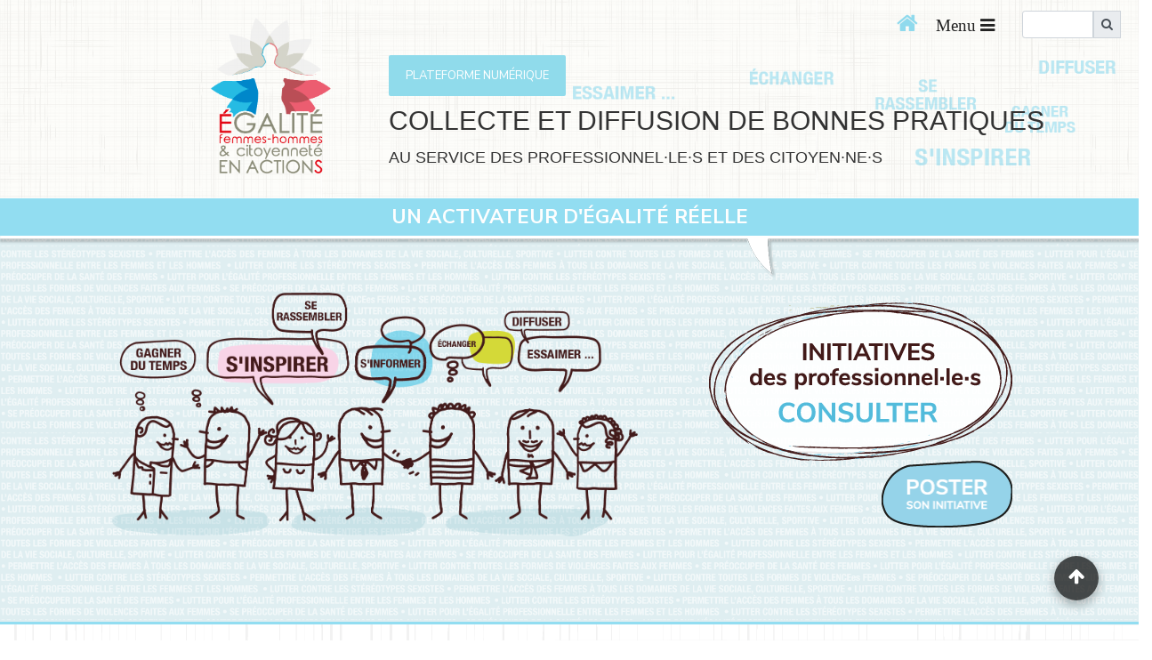

--- FILE ---
content_type: text/html; charset=UTF-8
request_url: https://www.efhca.com/type_action/application-mobile/
body_size: 21046
content:
 <!DOCTYPE html>
<html lang="fr">
<head>
    <meta charset="utf-8">
    <meta name="viewport" content="width=device-width, initial-scale=1, shrink-to-fit=no">
    <meta http-equiv="x-ua-compatible" content="ie=edge">
    <meta name="google-site-verification" content="xG-z6uvtIowzb7sBYsxTtDdrgP9ZB1DEoDl0uOuPhc8"/>
    <meta http-equiv="content-type" content="text/html; charset=iso-8859-1" />

    <link rel="stylesheet" type="text/css" media="print" href="https://www.efhca.com/wp-content/themes/efhca/custom/print.css"/>

    <title>application mobile Archives - EFHCA</title>    
<script>
  (g=>{var h,a,k,p="The Google Maps JavaScript API",c="google",l="importLibrary",q="__ib__",m=document,b=window;b=b[c]||(b[c]={});var d=b.maps||(b.maps={}),r=new Set,e=new URLSearchParams,u=()=>h||(h=new Promise(async(f,n)=>{await (a=m.createElement("script"));e.set("libraries",[...r]+"");for(k in g)e.set(k.replace(/[A-Z]/g,t=>"_"+t[0].toLowerCase()),g[k]);e.set("callback",c+".maps."+q);a.src=`https://maps.${c}apis.com/maps/api/js?`+e;d[q]=f;a.onerror=()=>h=n(Error(p+" could not load."));a.nonce=m.querySelector("script[nonce]")?.nonce||"";m.head.append(a)}));d[l]?console.warn(p+" only loads once. Ignoring:",g):d[l]=(f,...n)=>r.add(f)&&u().then(()=>d[l](f,...n))})({
    key: "",
    // Add other bootstrap parameters as needed, using camel case.
    // Use the 'v' parameter to indicate the version to load (alpha, beta, weekly, etc.)
  });
</script>
            <script type="text/javascript" id="wpuf-language-script">
                var error_str_obj = {
                    'required' : 'is required',
                    'mismatch' : 'does not match',
                    'validation' : 'is not valid'
                }
            </script>
            <meta name='robots' content='max-image-preview:large' />
<script type="text/javascript" >function ctSetCookie___from_backend(c_name, value) {document.cookie = c_name + "=" + encodeURIComponent(value) + "; path=/; samesite=lax";}ctSetCookie___from_backend('ct_checkjs', '1983340425', '0');</script>
	<!-- This site is optimized with the Yoast SEO plugin v14.0 - https://yoast.com/wordpress/plugins/seo/ -->
	<meta name="robots" content="index, follow" />
	<meta name="googlebot" content="index, follow, max-snippet:-1, max-image-preview:large, max-video-preview:-1" />
	<meta name="bingbot" content="index, follow, max-snippet:-1, max-image-preview:large, max-video-preview:-1" />
	<link rel="canonical" href="https://www.efhca.com/type_action/application-mobile/" />
	<link rel="next" href="https://www.efhca.com/type_action/application-mobile/page/2/" />
	<meta property="og:locale" content="fr_FR" />
	<meta property="og:type" content="article" />
	<meta property="og:title" content="application mobile Archives - EFHCA" />
	<meta property="og:url" content="https://www.efhca.com/type_action/application-mobile/" />
	<meta property="og:site_name" content="EFHCA" />
	<meta name="twitter:card" content="summary_large_image" />
	<script type="application/ld+json" class="yoast-schema-graph">{"@context":"https://schema.org","@graph":[{"@type":"Organization","@id":"https://www.efhca.com/#organization","name":"EFHCA","url":"https://www.efhca.com/","sameAs":[],"logo":{"@type":"ImageObject","@id":"https://www.efhca.com/#logo","inLanguage":"fr-FR","url":"https://www.efhca.com/wp-content/uploads/2018/09/logo-efhca-1.png","width":109,"height":134,"caption":"EFHCA"},"image":{"@id":"https://www.efhca.com/#logo"}},{"@type":"WebSite","@id":"https://www.efhca.com/#website","url":"https://www.efhca.com/","name":"EFHCA","description":"Egalit\u00e9 Femme-Homme et citoyennet\u00e9 en actions","publisher":{"@id":"https://www.efhca.com/#organization"},"potentialAction":[{"@type":"SearchAction","target":"https://www.efhca.com/?s={search_term_string}","query-input":"required name=search_term_string"}],"inLanguage":"fr-FR"},{"@type":"CollectionPage","@id":"https://www.efhca.com/type_action/application-mobile/#webpage","url":"https://www.efhca.com/type_action/application-mobile/","name":"application mobile Archives - EFHCA","isPartOf":{"@id":"https://www.efhca.com/#website"},"inLanguage":"fr-FR"}]}</script>
	<!-- / Yoast SEO plugin. -->


<link rel='dns-prefetch' href='//www.google.com' />
<link rel='dns-prefetch' href='//maps.google.com' />
<link rel='dns-prefetch' href='//maxcdn.bootstrapcdn.com' />
<link rel='dns-prefetch' href='//fonts.googleapis.com' />
<link rel="alternate" type="application/rss+xml" title="Flux pour EFHCA &raquo; application mobile Type d&#039;action" href="https://www.efhca.com/type_action/application-mobile/feed/" />
<script type="text/javascript">
/* <![CDATA[ */
window._wpemojiSettings = {"baseUrl":"https:\/\/s.w.org\/images\/core\/emoji\/14.0.0\/72x72\/","ext":".png","svgUrl":"https:\/\/s.w.org\/images\/core\/emoji\/14.0.0\/svg\/","svgExt":".svg","source":{"concatemoji":"https:\/\/www.efhca.com\/wp-includes\/js\/wp-emoji-release.min.js?ver=4fd0f5bc13853fae144764d9c4a67c2c"}};
/*! This file is auto-generated */
!function(i,n){var o,s,e;function c(e){try{var t={supportTests:e,timestamp:(new Date).valueOf()};sessionStorage.setItem(o,JSON.stringify(t))}catch(e){}}function p(e,t,n){e.clearRect(0,0,e.canvas.width,e.canvas.height),e.fillText(t,0,0);var t=new Uint32Array(e.getImageData(0,0,e.canvas.width,e.canvas.height).data),r=(e.clearRect(0,0,e.canvas.width,e.canvas.height),e.fillText(n,0,0),new Uint32Array(e.getImageData(0,0,e.canvas.width,e.canvas.height).data));return t.every(function(e,t){return e===r[t]})}function u(e,t,n){switch(t){case"flag":return n(e,"\ud83c\udff3\ufe0f\u200d\u26a7\ufe0f","\ud83c\udff3\ufe0f\u200b\u26a7\ufe0f")?!1:!n(e,"\ud83c\uddfa\ud83c\uddf3","\ud83c\uddfa\u200b\ud83c\uddf3")&&!n(e,"\ud83c\udff4\udb40\udc67\udb40\udc62\udb40\udc65\udb40\udc6e\udb40\udc67\udb40\udc7f","\ud83c\udff4\u200b\udb40\udc67\u200b\udb40\udc62\u200b\udb40\udc65\u200b\udb40\udc6e\u200b\udb40\udc67\u200b\udb40\udc7f");case"emoji":return!n(e,"\ud83e\udef1\ud83c\udffb\u200d\ud83e\udef2\ud83c\udfff","\ud83e\udef1\ud83c\udffb\u200b\ud83e\udef2\ud83c\udfff")}return!1}function f(e,t,n){var r="undefined"!=typeof WorkerGlobalScope&&self instanceof WorkerGlobalScope?new OffscreenCanvas(300,150):i.createElement("canvas"),a=r.getContext("2d",{willReadFrequently:!0}),o=(a.textBaseline="top",a.font="600 32px Arial",{});return e.forEach(function(e){o[e]=t(a,e,n)}),o}function t(e){var t=i.createElement("script");t.src=e,t.defer=!0,i.head.appendChild(t)}"undefined"!=typeof Promise&&(o="wpEmojiSettingsSupports",s=["flag","emoji"],n.supports={everything:!0,everythingExceptFlag:!0},e=new Promise(function(e){i.addEventListener("DOMContentLoaded",e,{once:!0})}),new Promise(function(t){var n=function(){try{var e=JSON.parse(sessionStorage.getItem(o));if("object"==typeof e&&"number"==typeof e.timestamp&&(new Date).valueOf()<e.timestamp+604800&&"object"==typeof e.supportTests)return e.supportTests}catch(e){}return null}();if(!n){if("undefined"!=typeof Worker&&"undefined"!=typeof OffscreenCanvas&&"undefined"!=typeof URL&&URL.createObjectURL&&"undefined"!=typeof Blob)try{var e="postMessage("+f.toString()+"("+[JSON.stringify(s),u.toString(),p.toString()].join(",")+"));",r=new Blob([e],{type:"text/javascript"}),a=new Worker(URL.createObjectURL(r),{name:"wpTestEmojiSupports"});return void(a.onmessage=function(e){c(n=e.data),a.terminate(),t(n)})}catch(e){}c(n=f(s,u,p))}t(n)}).then(function(e){for(var t in e)n.supports[t]=e[t],n.supports.everything=n.supports.everything&&n.supports[t],"flag"!==t&&(n.supports.everythingExceptFlag=n.supports.everythingExceptFlag&&n.supports[t]);n.supports.everythingExceptFlag=n.supports.everythingExceptFlag&&!n.supports.flag,n.DOMReady=!1,n.readyCallback=function(){n.DOMReady=!0}}).then(function(){return e}).then(function(){var e;n.supports.everything||(n.readyCallback(),(e=n.source||{}).concatemoji?t(e.concatemoji):e.wpemoji&&e.twemoji&&(t(e.twemoji),t(e.wpemoji)))}))}((window,document),window._wpemojiSettings);
/* ]]> */
</script>
<link rel='stylesheet' id='6tem9fonction-css' href='https://www.efhca.com/wp-content/plugins/6tem9Fonction/inc/css/6tem9fonction.css?ver=1.2' type='text/css' media='all' />
<style id='wp-emoji-styles-inline-css' type='text/css'>

	img.wp-smiley, img.emoji {
		display: inline !important;
		border: none !important;
		box-shadow: none !important;
		height: 1em !important;
		width: 1em !important;
		margin: 0 0.07em !important;
		vertical-align: -0.1em !important;
		background: none !important;
		padding: 0 !important;
	}
</style>
<link rel='stylesheet' id='wp-block-library-css' href='https://www.efhca.com/wp-includes/css/dist/block-library/style.min.css?ver=4fd0f5bc13853fae144764d9c4a67c2c' type='text/css' media='all' />
<style id='classic-theme-styles-inline-css' type='text/css'>
/*! This file is auto-generated */
.wp-block-button__link{color:#fff;background-color:#32373c;border-radius:9999px;box-shadow:none;text-decoration:none;padding:calc(.667em + 2px) calc(1.333em + 2px);font-size:1.125em}.wp-block-file__button{background:#32373c;color:#fff;text-decoration:none}
</style>
<style id='global-styles-inline-css' type='text/css'>
body{--wp--preset--color--black: #000000;--wp--preset--color--cyan-bluish-gray: #abb8c3;--wp--preset--color--white: #ffffff;--wp--preset--color--pale-pink: #f78da7;--wp--preset--color--vivid-red: #cf2e2e;--wp--preset--color--luminous-vivid-orange: #ff6900;--wp--preset--color--luminous-vivid-amber: #fcb900;--wp--preset--color--light-green-cyan: #7bdcb5;--wp--preset--color--vivid-green-cyan: #00d084;--wp--preset--color--pale-cyan-blue: #8ed1fc;--wp--preset--color--vivid-cyan-blue: #0693e3;--wp--preset--color--vivid-purple: #9b51e0;--wp--preset--gradient--vivid-cyan-blue-to-vivid-purple: linear-gradient(135deg,rgba(6,147,227,1) 0%,rgb(155,81,224) 100%);--wp--preset--gradient--light-green-cyan-to-vivid-green-cyan: linear-gradient(135deg,rgb(122,220,180) 0%,rgb(0,208,130) 100%);--wp--preset--gradient--luminous-vivid-amber-to-luminous-vivid-orange: linear-gradient(135deg,rgba(252,185,0,1) 0%,rgba(255,105,0,1) 100%);--wp--preset--gradient--luminous-vivid-orange-to-vivid-red: linear-gradient(135deg,rgba(255,105,0,1) 0%,rgb(207,46,46) 100%);--wp--preset--gradient--very-light-gray-to-cyan-bluish-gray: linear-gradient(135deg,rgb(238,238,238) 0%,rgb(169,184,195) 100%);--wp--preset--gradient--cool-to-warm-spectrum: linear-gradient(135deg,rgb(74,234,220) 0%,rgb(151,120,209) 20%,rgb(207,42,186) 40%,rgb(238,44,130) 60%,rgb(251,105,98) 80%,rgb(254,248,76) 100%);--wp--preset--gradient--blush-light-purple: linear-gradient(135deg,rgb(255,206,236) 0%,rgb(152,150,240) 100%);--wp--preset--gradient--blush-bordeaux: linear-gradient(135deg,rgb(254,205,165) 0%,rgb(254,45,45) 50%,rgb(107,0,62) 100%);--wp--preset--gradient--luminous-dusk: linear-gradient(135deg,rgb(255,203,112) 0%,rgb(199,81,192) 50%,rgb(65,88,208) 100%);--wp--preset--gradient--pale-ocean: linear-gradient(135deg,rgb(255,245,203) 0%,rgb(182,227,212) 50%,rgb(51,167,181) 100%);--wp--preset--gradient--electric-grass: linear-gradient(135deg,rgb(202,248,128) 0%,rgb(113,206,126) 100%);--wp--preset--gradient--midnight: linear-gradient(135deg,rgb(2,3,129) 0%,rgb(40,116,252) 100%);--wp--preset--font-size--small: 13px;--wp--preset--font-size--medium: 20px;--wp--preset--font-size--large: 36px;--wp--preset--font-size--x-large: 42px;--wp--preset--spacing--20: 0.44rem;--wp--preset--spacing--30: 0.67rem;--wp--preset--spacing--40: 1rem;--wp--preset--spacing--50: 1.5rem;--wp--preset--spacing--60: 2.25rem;--wp--preset--spacing--70: 3.38rem;--wp--preset--spacing--80: 5.06rem;--wp--preset--shadow--natural: 6px 6px 9px rgba(0, 0, 0, 0.2);--wp--preset--shadow--deep: 12px 12px 50px rgba(0, 0, 0, 0.4);--wp--preset--shadow--sharp: 6px 6px 0px rgba(0, 0, 0, 0.2);--wp--preset--shadow--outlined: 6px 6px 0px -3px rgba(255, 255, 255, 1), 6px 6px rgba(0, 0, 0, 1);--wp--preset--shadow--crisp: 6px 6px 0px rgba(0, 0, 0, 1);}:where(.is-layout-flex){gap: 0.5em;}:where(.is-layout-grid){gap: 0.5em;}body .is-layout-flow > .alignleft{float: left;margin-inline-start: 0;margin-inline-end: 2em;}body .is-layout-flow > .alignright{float: right;margin-inline-start: 2em;margin-inline-end: 0;}body .is-layout-flow > .aligncenter{margin-left: auto !important;margin-right: auto !important;}body .is-layout-constrained > .alignleft{float: left;margin-inline-start: 0;margin-inline-end: 2em;}body .is-layout-constrained > .alignright{float: right;margin-inline-start: 2em;margin-inline-end: 0;}body .is-layout-constrained > .aligncenter{margin-left: auto !important;margin-right: auto !important;}body .is-layout-constrained > :where(:not(.alignleft):not(.alignright):not(.alignfull)){max-width: var(--wp--style--global--content-size);margin-left: auto !important;margin-right: auto !important;}body .is-layout-constrained > .alignwide{max-width: var(--wp--style--global--wide-size);}body .is-layout-flex{display: flex;}body .is-layout-flex{flex-wrap: wrap;align-items: center;}body .is-layout-flex > *{margin: 0;}body .is-layout-grid{display: grid;}body .is-layout-grid > *{margin: 0;}:where(.wp-block-columns.is-layout-flex){gap: 2em;}:where(.wp-block-columns.is-layout-grid){gap: 2em;}:where(.wp-block-post-template.is-layout-flex){gap: 1.25em;}:where(.wp-block-post-template.is-layout-grid){gap: 1.25em;}.has-black-color{color: var(--wp--preset--color--black) !important;}.has-cyan-bluish-gray-color{color: var(--wp--preset--color--cyan-bluish-gray) !important;}.has-white-color{color: var(--wp--preset--color--white) !important;}.has-pale-pink-color{color: var(--wp--preset--color--pale-pink) !important;}.has-vivid-red-color{color: var(--wp--preset--color--vivid-red) !important;}.has-luminous-vivid-orange-color{color: var(--wp--preset--color--luminous-vivid-orange) !important;}.has-luminous-vivid-amber-color{color: var(--wp--preset--color--luminous-vivid-amber) !important;}.has-light-green-cyan-color{color: var(--wp--preset--color--light-green-cyan) !important;}.has-vivid-green-cyan-color{color: var(--wp--preset--color--vivid-green-cyan) !important;}.has-pale-cyan-blue-color{color: var(--wp--preset--color--pale-cyan-blue) !important;}.has-vivid-cyan-blue-color{color: var(--wp--preset--color--vivid-cyan-blue) !important;}.has-vivid-purple-color{color: var(--wp--preset--color--vivid-purple) !important;}.has-black-background-color{background-color: var(--wp--preset--color--black) !important;}.has-cyan-bluish-gray-background-color{background-color: var(--wp--preset--color--cyan-bluish-gray) !important;}.has-white-background-color{background-color: var(--wp--preset--color--white) !important;}.has-pale-pink-background-color{background-color: var(--wp--preset--color--pale-pink) !important;}.has-vivid-red-background-color{background-color: var(--wp--preset--color--vivid-red) !important;}.has-luminous-vivid-orange-background-color{background-color: var(--wp--preset--color--luminous-vivid-orange) !important;}.has-luminous-vivid-amber-background-color{background-color: var(--wp--preset--color--luminous-vivid-amber) !important;}.has-light-green-cyan-background-color{background-color: var(--wp--preset--color--light-green-cyan) !important;}.has-vivid-green-cyan-background-color{background-color: var(--wp--preset--color--vivid-green-cyan) !important;}.has-pale-cyan-blue-background-color{background-color: var(--wp--preset--color--pale-cyan-blue) !important;}.has-vivid-cyan-blue-background-color{background-color: var(--wp--preset--color--vivid-cyan-blue) !important;}.has-vivid-purple-background-color{background-color: var(--wp--preset--color--vivid-purple) !important;}.has-black-border-color{border-color: var(--wp--preset--color--black) !important;}.has-cyan-bluish-gray-border-color{border-color: var(--wp--preset--color--cyan-bluish-gray) !important;}.has-white-border-color{border-color: var(--wp--preset--color--white) !important;}.has-pale-pink-border-color{border-color: var(--wp--preset--color--pale-pink) !important;}.has-vivid-red-border-color{border-color: var(--wp--preset--color--vivid-red) !important;}.has-luminous-vivid-orange-border-color{border-color: var(--wp--preset--color--luminous-vivid-orange) !important;}.has-luminous-vivid-amber-border-color{border-color: var(--wp--preset--color--luminous-vivid-amber) !important;}.has-light-green-cyan-border-color{border-color: var(--wp--preset--color--light-green-cyan) !important;}.has-vivid-green-cyan-border-color{border-color: var(--wp--preset--color--vivid-green-cyan) !important;}.has-pale-cyan-blue-border-color{border-color: var(--wp--preset--color--pale-cyan-blue) !important;}.has-vivid-cyan-blue-border-color{border-color: var(--wp--preset--color--vivid-cyan-blue) !important;}.has-vivid-purple-border-color{border-color: var(--wp--preset--color--vivid-purple) !important;}.has-vivid-cyan-blue-to-vivid-purple-gradient-background{background: var(--wp--preset--gradient--vivid-cyan-blue-to-vivid-purple) !important;}.has-light-green-cyan-to-vivid-green-cyan-gradient-background{background: var(--wp--preset--gradient--light-green-cyan-to-vivid-green-cyan) !important;}.has-luminous-vivid-amber-to-luminous-vivid-orange-gradient-background{background: var(--wp--preset--gradient--luminous-vivid-amber-to-luminous-vivid-orange) !important;}.has-luminous-vivid-orange-to-vivid-red-gradient-background{background: var(--wp--preset--gradient--luminous-vivid-orange-to-vivid-red) !important;}.has-very-light-gray-to-cyan-bluish-gray-gradient-background{background: var(--wp--preset--gradient--very-light-gray-to-cyan-bluish-gray) !important;}.has-cool-to-warm-spectrum-gradient-background{background: var(--wp--preset--gradient--cool-to-warm-spectrum) !important;}.has-blush-light-purple-gradient-background{background: var(--wp--preset--gradient--blush-light-purple) !important;}.has-blush-bordeaux-gradient-background{background: var(--wp--preset--gradient--blush-bordeaux) !important;}.has-luminous-dusk-gradient-background{background: var(--wp--preset--gradient--luminous-dusk) !important;}.has-pale-ocean-gradient-background{background: var(--wp--preset--gradient--pale-ocean) !important;}.has-electric-grass-gradient-background{background: var(--wp--preset--gradient--electric-grass) !important;}.has-midnight-gradient-background{background: var(--wp--preset--gradient--midnight) !important;}.has-small-font-size{font-size: var(--wp--preset--font-size--small) !important;}.has-medium-font-size{font-size: var(--wp--preset--font-size--medium) !important;}.has-large-font-size{font-size: var(--wp--preset--font-size--large) !important;}.has-x-large-font-size{font-size: var(--wp--preset--font-size--x-large) !important;}
.wp-block-navigation a:where(:not(.wp-element-button)){color: inherit;}
:where(.wp-block-post-template.is-layout-flex){gap: 1.25em;}:where(.wp-block-post-template.is-layout-grid){gap: 1.25em;}
:where(.wp-block-columns.is-layout-flex){gap: 2em;}:where(.wp-block-columns.is-layout-grid){gap: 2em;}
.wp-block-pullquote{font-size: 1.5em;line-height: 1.6;}
</style>
<link rel='stylesheet' id='6tem9EFHCA-css' href='https://www.efhca.com/wp-content/plugins/6tem9EFHCA/public/css/6tem9EFHCA-public.css?ver=1.0.0' type='text/css' media='all' />
<link rel='stylesheet' id='share-css' href='https://www.efhca.com/wp-content/plugins/6tem9Share/css/6tem9Share.css' type='text/css' media='all' />
<link rel='stylesheet' id='6tem9pcn-css' href='https://www.efhca.com/wp-content/plugins/6tem9pcn/public/css/6tem9pcn-public.css?ver=1.0.0' type='text/css' media='all' />
<link rel='stylesheet' id='Font_Awesome-css' href='https://maxcdn.bootstrapcdn.com/font-awesome/4.7.0/css/font-awesome.min.css?ver=4fd0f5bc13853fae144764d9c4a67c2c' type='text/css' media='all' />
<link rel='stylesheet' id='bootstrap-css' href='https://www.efhca.com/wp-content/themes/efhca/css/mdb/css/bootstrap.min.css?ver=4fd0f5bc13853fae144764d9c4a67c2c' type='text/css' media='all' />
<link rel='stylesheet' id='mdb-css' href='https://www.efhca.com/wp-content/themes/efhca/css/mdb/css/mdb.min.css?ver=4fd0f5bc13853fae144764d9c4a67c2c' type='text/css' media='all' />
<link rel='stylesheet' id='Style-css' href='https://www.efhca.com/wp-content/themes/efhca/css/mdb/css//style.css?ver=4fd0f5bc13853fae144764d9c4a67c2c' type='text/css' media='all' />
<link rel='stylesheet' id='font-awesome-css' href='https://www.efhca.com/wp-content/themes/efhca/font/font-awesome-4.7.0/css/font-awesome.min.css?ver=4fd0f5bc13853fae144764d9c4a67c2c' type='text/css' media='all' />
<link rel='stylesheet' id='google-font-css' href='https://fonts.googleapis.com/css?family=Nunito+Sans%3A400%2C700%2C800&#038;ver=6.4.2' type='text/css' media='all' />
<link rel='stylesheet' id='style-css' href='https://www.efhca.com/wp-content/themes/efhca/css/style.css?ver=4fd0f5bc13853fae144764d9c4a67c2c' type='text/css' media='all' />
<link rel='stylesheet' id='custom-front-css-css' href='https://www.efhca.com/wp-content/themes/efhca/custom/style.css?ver=8906' type='text/css' media='all' />
<link rel='stylesheet' id='wpuf-css-css' href='https://www.efhca.com/wp-content/plugins/wp-user-frontend/assets/css/frontend-forms.css?ver=4fd0f5bc13853fae144764d9c4a67c2c' type='text/css' media='all' />
<link rel='stylesheet' id='jquery-ui-css' href='https://www.efhca.com/wp-content/plugins/wp-user-frontend/assets/css/jquery-ui-1.9.1.custom.css?ver=4fd0f5bc13853fae144764d9c4a67c2c' type='text/css' media='all' />
<link rel='stylesheet' id='wpuf-sweetalert2-css' href='https://www.efhca.com/wp-content/plugins/wp-user-frontend/assets/vendor/sweetalert2/dist/sweetalert2.css?ver=3.0.2' type='text/css' media='all' />
<script type="text/javascript" src="https://www.efhca.com/wp-content/themes/efhca/css/mdb/js/jquery-3.3.1.min.js?ver=3.3.1" id="jquery-js"></script>
<script type="text/javascript" src="https://www.efhca.com/wp-content/themes/efhca/inc/boutique/assets/quantity-group/js/wc-quantity-increment.js?ver=4fd0f5bc13853fae144764d9c4a67c2c" id="wcqi-js-js"></script>
<script type="text/javascript" src="https://www.efhca.com/wp-content/plugins/6tem9EFHCA/public/js/6tem9EFHCA-public.js?ver=1.0.0" id="6tem9EFHCA-js"></script>
<script type="text/javascript" src="https://www.efhca.com/wp-content/plugins/6tem9Fonction/js/function.6tem9.js?ver=1" id="fonction6tem9-js"></script>
<script type="text/javascript" src="https://www.efhca.com/wp-content/plugins/6tem9pcn/public/js/6tem9pcn-public.js?ver=1.0.0" id="6tem9pcn-js"></script>
<script type="text/javascript" id="ct_public-js-extra">
/* <![CDATA[ */
var ctPublic = {"_ajax_nonce":"efa190aeaa","_ajax_url":"https:\/\/www.efhca.com\/wp-admin\/admin-ajax.php"};
/* ]]> */
</script>
<script type="text/javascript" src="https://www.efhca.com/wp-content/plugins/cleantalk-spam-protect/js/apbct-public.min.js?ver=5.154" id="ct_public-js"></script>
<script type="text/javascript" src="https://www.efhca.com/wp-content/plugins/cleantalk-spam-protect/js/cleantalk-modal.min.js?ver=5.154" id="cleantalk-modal-js"></script>
<script type="text/javascript" id="wpuf-ajax-script-js-extra">
/* <![CDATA[ */
var ajax_object = {"ajaxurl":"https:\/\/www.efhca.com\/wp-admin\/admin-ajax.php","fill_notice":"Some Required Fields are not filled!"};
/* ]]> */
</script>
<script type="text/javascript" src="https://www.efhca.com/wp-content/plugins/wp-user-frontend/assets/js/billing-address.js?ver=4fd0f5bc13853fae144764d9c4a67c2c" id="wpuf-ajax-script-js"></script>
<script type="text/javascript" src="https://www.google.com/recaptcha/api.js?ver=4fd0f5bc13853fae144764d9c4a67c2c" id="recaptcha-js"></script>
<script type="text/javascript" id="favorite-js-extra">
/* <![CDATA[ */
var ajaxObjectFavorite = {"url":"https:\/\/www.efhca.com\/wp-admin\/admin-ajax.php","action":"actionFavorite","nonce":"771661e54e"};
var ajaxObjectFavorite = {"url":"https:\/\/www.efhca.com\/wp-admin\/admin-ajax.php","action":"actionFavorite","nonce":"4b46873fa0"};
/* ]]> */
</script>
<script type="text/javascript" src="https://www.efhca.com/wp-content/themes/efhca/inc/favorite/favorite.js?ver=1.0.0" id="favorite-js"></script>
<script type="text/javascript" id="report-js-extra">
/* <![CDATA[ */
var ajaxObjectReport = {"url":"https:\/\/www.efhca.com\/wp-admin\/admin-ajax.php","action":"actionReport","nonce":"5a733e8748"};
/* ]]> */
</script>
<script type="text/javascript" src="https://www.efhca.com/wp-content/themes/efhca/inc/report/report.js?ver=5114" id="report-js"></script>
<script type="text/javascript" src="https://www.efhca.com/wp-includes/js/jquery/ui/core.min.js?ver=1.13.2" id="jquery-ui-core-js"></script>
<script type="text/javascript" src="https://www.efhca.com/wp-includes/js/jquery/ui/datepicker.min.js?ver=1.13.2" id="jquery-ui-datepicker-js"></script>
<script type="text/javascript" src="https://www.efhca.com/wp-includes/js/dist/vendor/wp-polyfill-inert.min.js?ver=3.1.2" id="wp-polyfill-inert-js"></script>
<script type="text/javascript" src="https://www.efhca.com/wp-includes/js/dist/vendor/regenerator-runtime.min.js?ver=0.14.0" id="regenerator-runtime-js"></script>
<script type="text/javascript" src="https://www.efhca.com/wp-includes/js/dist/vendor/wp-polyfill.min.js?ver=3.15.0" id="wp-polyfill-js"></script>
<script type="text/javascript" src="https://www.efhca.com/wp-includes/js/dist/dom-ready.min.js?ver=392bdd43726760d1f3ca" id="wp-dom-ready-js"></script>
<script type="text/javascript" src="https://www.efhca.com/wp-includes/js/dist/hooks.min.js?ver=c6aec9a8d4e5a5d543a1" id="wp-hooks-js"></script>
<script type="text/javascript" src="https://www.efhca.com/wp-includes/js/dist/i18n.min.js?ver=7701b0c3857f914212ef" id="wp-i18n-js"></script>
<script type="text/javascript" id="wp-i18n-js-after">
/* <![CDATA[ */
wp.i18n.setLocaleData( { 'text direction\u0004ltr': [ 'ltr' ] } );
/* ]]> */
</script>
<script type="text/javascript" id="wp-a11y-js-translations">
/* <![CDATA[ */
( function( domain, translations ) {
	var localeData = translations.locale_data[ domain ] || translations.locale_data.messages;
	localeData[""].domain = domain;
	wp.i18n.setLocaleData( localeData, domain );
} )( "default", {"translation-revision-date":"2023-12-23 14:48:51+0000","generator":"GlotPress\/4.0.0-alpha.11","domain":"messages","locale_data":{"messages":{"":{"domain":"messages","plural-forms":"nplurals=2; plural=n > 1;","lang":"fr"},"Notifications":["Notifications"]}},"comment":{"reference":"wp-includes\/js\/dist\/a11y.js"}} );
/* ]]> */
</script>
<script type="text/javascript" src="https://www.efhca.com/wp-includes/js/dist/a11y.min.js?ver=7032343a947cfccf5608" id="wp-a11y-js"></script>
<script type="text/javascript" src="https://www.efhca.com/wp-includes/js/jquery/ui/mouse.min.js?ver=1.13.2" id="jquery-ui-mouse-js"></script>
<script type="text/javascript" src="https://www.efhca.com/wp-includes/js/clipboard.min.js?ver=2.0.11" id="clipboard-js"></script>
<script type="text/javascript" src="https://www.efhca.com/wp-includes/js/plupload/moxie.min.js?ver=1.3.5" id="moxiejs-js"></script>
<script type="text/javascript" src="https://www.efhca.com/wp-includes/js/plupload/plupload.min.js?ver=2.1.9" id="plupload-js"></script>
<script type="text/javascript" src="https://www.efhca.com/wp-includes/js/underscore.min.js?ver=1.13.4" id="underscore-js"></script>
<script type="text/javascript" id="plupload-handlers-js-extra">
/* <![CDATA[ */
var pluploadL10n = {"queue_limit_exceeded":"Vous avez tent\u00e9 de t\u00e9l\u00e9verser trop de fichiers \u00e0 la fois.","file_exceeds_size_limit":"%s d\u00e9passe la limite de t\u00e9l\u00e9versement de ce site.","zero_byte_file":"Le fichier est vide. Veuillez en essayer un autre.","invalid_filetype":"D\u00e9sol\u00e9, vous n\u2019avez pas l\u2019autorisation de t\u00e9l\u00e9verser ce type de fichier.","not_an_image":"Ce fichier n\u2019est pas une image. Veuillez en t\u00e9l\u00e9verser un autre.","image_memory_exceeded":"M\u00e9moire d\u00e9pass\u00e9e. Veuillez r\u00e9essayer avec un fichier plus petit.","image_dimensions_exceeded":"Ce fichier est plus grand que la taille maximale. Veuillez en t\u00e9l\u00e9verser un autre.","default_error":"Une erreur est survenue lors du t\u00e9l\u00e9versement. Veuillez r\u00e9essayer plus tard.","missing_upload_url":"Il y a une erreur de configuration. Veuillez contacter l\u2019administrateur ou l\u2019administratrice de votre serveur.","upload_limit_exceeded":"Vous ne pouvez t\u00e9l\u00e9verser qu\u2019un fichier.","http_error":"Le serveur a renvoy\u00e9 une r\u00e9ponse inattendue. Cependant, le fichier a peut-\u00eatre \u00e9t\u00e9 bien t\u00e9l\u00e9vers\u00e9. Veuillez v\u00e9rifier dans la m\u00e9diath\u00e8que ou actualiser la page.","http_error_image":"Le serveur ne peut pas traiter l\u2019image. Cela peut se produire si le serveur est occup\u00e9 ou ne dispose pas de suffisamment de ressources pour terminer la t\u00e2che. T\u00e9l\u00e9verser une image plus petite peut aider. La taille maximale sugg\u00e9r\u00e9e est de 2560 pixels.","upload_failed":"Le t\u00e9l\u00e9versement a \u00e9chou\u00e9.","big_upload_failed":"Veuillez essayer de t\u00e9l\u00e9verser ce fichier \u00e0 l\u2019aide de l\u2019%1$soutil de t\u00e9l\u00e9versement%2$s.","big_upload_queued":"%s d\u00e9passe la limite de t\u00e9l\u00e9versement pour l\u2019outil de t\u00e9l\u00e9versement multiple utilis\u00e9 avec votre navigateur.","io_error":"Erreur I\/O (entr\u00e9es-sorties).","security_error":"Erreur de s\u00e9curit\u00e9.","file_cancelled":"Fichier annul\u00e9.","upload_stopped":"T\u00e9l\u00e9versement stopp\u00e9.","dismiss":"Ignorer","crunching":"En cours de traitement\u2026","deleted":"d\u00e9plac\u00e9 dans la corbeille.","error_uploading":"\u00ab\u00a0%s\u00a0\u00bb n\u2019a pas pu \u00eatre t\u00e9l\u00e9vers\u00e9.","unsupported_image":"Cette image ne peut pas \u00eatre affich\u00e9e dans un navigateur. Pour un meilleur r\u00e9sultat, convertissez-la en JPEG avant de la t\u00e9l\u00e9verser.","noneditable_image":"Cette image ne peut pas \u00eatre trait\u00e9e par le serveur web. Convertissez-la en JPEG ou PNG avant de la t\u00e9l\u00e9verser.","file_url_copied":"L\u2019URL du fichier a \u00e9t\u00e9 copi\u00e9e dans votre presse-papier"};
/* ]]> */
</script>
<script type="text/javascript" src="https://www.efhca.com/wp-includes/js/plupload/handlers.min.js?ver=4fd0f5bc13853fae144764d9c4a67c2c" id="plupload-handlers-js"></script>
<script type="text/javascript" src="https://www.efhca.com/wp-content/plugins/wp-user-frontend/assets/js/jquery-ui-timepicker-addon.js?ver=4fd0f5bc13853fae144764d9c4a67c2c" id="jquery-ui-timepicker-js"></script>
<script type="text/javascript" src="https://www.efhca.com/wp-includes/js/jquery/ui/sortable.min.js?ver=1.13.2" id="jquery-ui-sortable-js"></script>
<script type="text/javascript" id="wpuf-upload-js-extra">
/* <![CDATA[ */
var wpuf_frontend_upload = {"confirmMsg":"\u00cates-vous s\u00fbr ?","delete_it":"Yes, delete it","cancel_it":"No, cancel it","nonce":"6f88386794","ajaxurl":"https:\/\/www.efhca.com\/wp-admin\/admin-ajax.php","plupload":{"url":"https:\/\/www.efhca.com\/wp-admin\/admin-ajax.php?nonce=33f4b32aa4","flash_swf_url":"https:\/\/www.efhca.com\/wp-includes\/js\/plupload\/plupload.flash.swf","filters":[{"title":"Fichiers autoris\u00e9s","extensions":"*"}],"multipart":true,"urlstream_upload":true,"warning":"Maximum number of files reached!","size_error":"The file you have uploaded exceeds the file size limit. Please try again.","type_error":"You have uploaded an incorrect file type. Please try again."}};
/* ]]> */
</script>
<script type="text/javascript" src="https://www.efhca.com/wp-content/plugins/wp-user-frontend/assets/js/upload.js?ver=4fd0f5bc13853fae144764d9c4a67c2c" id="wpuf-upload-js"></script>
<script type="text/javascript" id="wpuf-form-js-extra">
/* <![CDATA[ */
var wpuf_frontend = {"ajaxurl":"https:\/\/www.efhca.com\/wp-admin\/admin-ajax.php","error_message":"Veuillez corriger les erreurs pour continuer","nonce":"6f88386794","word_limit":"Word limit reached","cancelSubMsg":"Are you sure you want to cancel your current subscription ?","delete_it":"Oui","cancel_it":"Non","coupon_error":"Please enter a coupon code!"};
/* ]]> */
</script>
<script type="text/javascript" src="https://www.efhca.com/wp-content/plugins/wp-user-frontend/assets/js/frontend-form.min.js?ver=4fd0f5bc13853fae144764d9c4a67c2c" id="wpuf-form-js"></script>
<script type="text/javascript" src="https://www.efhca.com/wp-content/plugins/wp-user-frontend/assets/vendor/sweetalert2/dist/sweetalert2.js?ver=3.0.2" id="wpuf-sweetalert2-js"></script>
<link rel="https://api.w.org/" href="https://www.efhca.com/wp-json/" />
        <style>
            ul.wpuf_packs li{
                background-color: #eeeeee !important;
            }
            ul.wpuf_packs .wpuf-sub-button a, ul.wpuf_packs .wpuf-sub-button a{
                background-color: #4fbbda !important;
                color: #eeeeee !important;
            }
            ul.wpuf_packs h3, ul.wpuf_packs h3{
                background-color:  #52B5D5 !important;
                border-bottom: 1px solid #52B5D5 !important;
                color: #eeeeee !important;
            }
            ul.wpuf_packs .wpuf-pricing-wrap .wpuf-sub-amount, ul.wpuf_packs .wpuf-pricing-wrap .wpuf-sub-amount{
                background-color:  #4fbbda !important;
                border-bottom: 1px solid #4fbbda !important;
                color: #eeeeee !important;
            }
            ul.wpuf_packs .wpuf-sub-body{
                background-color:  #eeeeee !important;
            }

            .wpuf-success {
                background-color:  !important;
                border: 1px solid  !important;
            }
            .wpuf-error {
                background-color:  !important;
                border: 1px solid  !important;
            }
            .wpuf-message {
                background:  !important;
                border: 1px solid  !important;
            }
            .wpuf-info {
                background-color:  !important;
                border: 1px solid  !important;
            }
        </style>

                <style>

        </style>
        <link rel="icon" href="https://www.efhca.com/wp-content/uploads/2018/09/cropped-logo-efhca-150x150.png" sizes="32x32" />
<link rel="icon" href="https://www.efhca.com/wp-content/uploads/2018/09/cropped-logo-efhca-200x200.png" sizes="192x192" />
<link rel="apple-touch-icon" href="https://www.efhca.com/wp-content/uploads/2018/09/cropped-logo-efhca-200x200.png" />
<meta name="msapplication-TileImage" content="https://www.efhca.com/wp-content/uploads/2018/09/cropped-logo-efhca-300x300.png" />
    </head>

<body data-rsssl=1 class="archive tax-type_action term-application-mobile term-602">

    

<!-- Global site tag (gtag.js) - Google Analytics -->
<script async src="https://www.googletagmanager.com/gtag/js?id=UA-129042862-1"></script>
<script>
  window.dataLayer = window.dataLayer || [];
  function gtag(){dataLayer.push(arguments);}
  gtag('js', new Date());

  gtag('config', 'UA-129042862-1');
</script>
<!-- Global site tag (gtag.js) - Google Analytics -->
<script async src="https://www.googletagmanager.com/gtag/js?id=G-8MVRSF54EN"></script>
<script>
  window.dataLayer = window.dataLayer || [];
  function gtag(){dataLayer.push(arguments);}
  gtag('js', new Date());

  gtag('config', 'G-8MVRSF54EN');
</script>	
    <div class="fixed-action-btn smooth-scroll" style="">
        <a href="javascript:" id="return-to-top" class="btn-floating btn-large waves-effect rgba-black-strong"><i class="fa fa-arrow-up"></i></a>
<!--         <a id="scrollToTop" href="#header" class="btn-floating btn-large waves-effect rgba-black-strong"><i class="fa fa-arrow-up"></i></a>
 -->    </div>

	<header id="header">
		

	<div class="simple-container header-back p-0 m-0  ">
		<div class="">
			<div class="row">
				<div class="col-md-2 "></div>
				<div class="col-sm-2 p-0  display-flex">
					<a class="m-auto" href="https://www.efhca.com/"><img class="logo img-fluid " src="https://www.efhca.com/wp-content/themes/efhca/img/logo.png" alt="EFHCA"></a>
				</div>
				<div class="col-sm-8 display-flex m-auto ">
					<div class="row">
						<div class="col-12 text-right">
							<script>
$(document).ready(function() 
{
	$(".close").css("display", "none");

	var isMenuOpen = false;

	$('.menu_btn').click(function()
	{
		if (isMenuOpen == false)
		{
		//alert('je suis dans le bon cas')
			$("#menu").clearQueue().animate({
				right : '0'
			})
			$("#page").clearQueue().animate({
				"margin-left" : '-350px'
			})
			
			//$(this).fadeOut(200);
			$(".close").fadeIn(300);
			
			isMenuOpen = true;
		}
		else 
		{
			$("#menu").clearQueue().animate({
				right : '-350px'
			})
			$("#page").clearQueue().animate({
				"margin-left" : '0px'
			})
			$(".close").fadeOut(200);
			isMenuOpen = false;

		}

	});
	
	$('.close').click(function()
	{
		if (isMenuOpen == true)
		{
			$("#menu").clearQueue().animate({
				right : '-350px'
			})
			$("#page").clearQueue().animate({
				"margin-left" : '0px'
			})
			
			$(this).fadeOut(200);
			$(".menu_btn").fadeIn(300);
			
			isMenuOpen = false;
		}
	});
});
</script>

<div id="menu">
    <a href="javascript:;" class="close text-center"></a>
    <ul>
    	<li>
			            		
		<a class="linkSimpleColor my-auto" data-toggle="modal" data-target="#modal-connexion" href="https://www.efhca.com/espace-personnel-tableau-de-bord/" >
			<i class="fa fa-sign-in"></i> Se connecter
		</a>
	    		

    	</li>
        <li class="border-topic"><a href="https://www.efhca.com">Accueil</a></li>
        <li class="border-topic"><a href="https://www.efhca.com/le-projet/">Qui sommes-nous ?</a></li>

        <li><a href="https://www.efhca.com/initiative/">Consulter les initatives</a></li>
        <li class="border-topic"><a href="https://www.efhca.com/depot-initiative/">Proposer une initiative</a></li>

        <li class="border-topic"><a href="https://www.efhca.com/trophees-efhca-edition-2021/">TROPHÉES EFHCA</a></li>
        <li><a href="https://www.efhca.com/expression/">Consulter l'expression citoyenne</a></li>
        <li class="border-topic"><a href="https://www.efhca.com/expression/">Poster un message (citoyen)</a></li>
        <li><a class="border-topic" href="https://www.efhca.com/blog/">Zoom sur l'Égalité Femme-Homme</a></li>
        <!-- <li class="border-topic"><a href="#">Dossiers focus</a></li>       -->

		<li ><a href="https://www.efhca.com/charte/">Charte d'utilisation initiatives / Guide d'évaluation</a></li>
        <li class="border-topic"><a href="https://www.efhca.com/charte-artemesia/">Charte d'utilisation expression citoyenne</a></li>

        <li><a href="https://www.efhca.com/pourquoi-devenir-mecene/">Mécénat</a></li>
        <li><a href="https://www.efhca.com/contact/">Contact</a></li>
    </ul>
</div>

<div class="row align-items-center"> 
	<div class="col-sm-10 col-6 align-items-center" >   
		<a href="https://www.efhca.com" class="menu_home_btn my-auto text-center mr-1 " style="right: 0"><i class="fa fa-home"></i></a>
		<a href="javascript:#" class="menu_btn my-auto text-center mr-1" style="right: 0"></a>
	</div>

	<div class="col-sm-2 col-6 align-items-center  p-0 m-0">		
		<form class="" role="search" id="searchForm" action="https://www.efhca.com">
			<div class="input-group input-group-sm w-75">
		  		<input type="text" class="form-control" aria-label="search" aria-describedby="inputGroup-sizing-sm" name="s" placeholder="" value="">
		  		<div class="input-group-prepend">
		   	 		<span class="input-group-text" id="inputGroup-sizing-sm">
		   	 			<button style="background: none;
							color: inherit;
							border: none;
							padding: 0;
							font: inherit;
							cursor: pointer;
							outline: inherit;" type="submit" class="linkSimpleColor" id="goSearch"><i class="fa fa-search"></i>
						</button>
					</span>
				</div>
			</div>		  	
		</form>
	</div>
</div>



					
						</div>
					
						<div class="col-12 mobile-px-2">
			
							<p class="pt-1"><a class="btn archivo plateforme"  style="background: #90DBEB; box-shadow: none !important;" href="#">PLATEFORME NUMÉRIQUE</a><br>
							<a id="siteTitle" class="pt-1" href="#">COLLECTE ET DIFFUSION DE BONNES PRATIQUES</a><br><small id="siteSlogan">AU SERVICE DES PROFESSIONNEL·LE·S ET DES CITOYEN·NE·S</small>
							</p>
						</div>
					</div>	

				</div>
			</div>
		</div>
	</div>
	</header>
          
<div class="modal fade modal-ext" id="modal-inscription" tabindex="-1" role="dialog" aria-labelledby="modal-inscription" aria-hidden="true">
	    <div class="modal-dialog modal-sm" role="document">
	        <div class="modal-content">
	            <div class="modal-header">
	                <button type="button" class="close" data-dismiss="modal" aria-label="Close"><span aria-hidden="true">&times;</span></button>
	                <p class="modal-title">Je cr&eacute;e un compte</p>
	            </div>
	            <div class="modal-body p-2">
					<input type="hidden" id="ct_checkjs_register_form_32b30a250abd6331e03a2a1f16466346" name="ct_checkjs_register_form" value="0" /><script type="text/javascript" >setTimeout(function(){var ct_input_name = "ct_checkjs_register_form_32b30a250abd6331e03a2a1f16466346";if (document.getElementById(ct_input_name) !== null) {var ct_input_value = document.getElementById(ct_input_name).value;document.getElementById(ct_input_name).value = document.getElementById(ct_input_name).value.replace(ct_input_value, '1983340425');}}, 1000);</script>										<!-- <span class="btn btn-lg btn-block btn-white noshadow waves-effect" id="btn-modal-inscription-mail"><i class="fa fa-envelope mr-1"></i> S'inscrire avec une adresse e-mail</span>     -->
					<a class="btn btn-lg btn-block btn-white noshadow waves-effect" id="" href="https://www.efhca.com/inscription-2/"><i class="fa fa-envelope mr-1"></i> S'inscrire avec une adresse e-mail</a>    
					
	                <p class="small mt-2 mb-0">En cr&eacute;ant un compte, j'accepte les <a href="https://www.efhca.com/conditions-generales-utilisation/" title="Conditions G&eacute;n&eacute;rales d'Utilisation du site www.efhca.com">Conditions G&eacute;n&eacute;rales d'Utilisation</a> du site www.efhca.com.</p>

	            </div>
	            <div class="modal-footer">
	                <p class="text-center m-0">Vous avez d&eacute;j&agrave; un compte ? <button type="button" id="btn-modal-connexion" class="btn btn-white noshadow waves-effect my-0 ml-1">Se connecter</button></p>
	            </div>
	        </div>

	    </div>
	</div>	<div class="modal fade modal-ext" id="modal-connexion" tabindex="-1" role="dialog" aria-labelledby="modal-connexion" aria-hidden="true">
	    <div class="modal-dialog modal-sm" role="document">

	        <div id="connexionCompteModale" class="modal-content">
	            <div class="modal-header" style="background:#25BAE3; color:#fff;">
	                <button type="button" class="close" data-dismiss="modal" aria-label="Close"><span aria-hidden="true">&times;</span></button>
	                <p class="modal-title bold">J’ai déjà un compte</p>
	            </div>
	            <div class="modal-body">
	            	<ul id="notificationErrorLogin" class="notification-error hidden"></ul>

	                    	            	
                  	<form id="formModalConnexion" name="formModalConnexion" action="https://www.efhca.com/wp-content/themes/efhca/inc/gestionCompte/connexionCompte.php" method="post">
	                    <input type="hidden" name="redirectTo" value="https://www.efhca.com/type_action/application-mobile/">

<div class="message"></div>
						<!-- <p class="lead text-center mt-1 mb-0">ou</p> -->
	
						<div class="md-form mt-0">
		                    <input type="text" id="login" name="login" class="form-control" required="required">
		                    <label for="login">Adresse e-mail</label>
		                </div>

		                <div class="md-form mb-0">
		                    <input type="password" id="password" name="password" class="form-control mb-0" required="required">
		                    <label for="password">Mot de passe</label>
		                </div>
		                <p class="small"><a href="https://www.efhca.com/espace-personnel-connexion/?action=lostpassword" title="Mot de passe oublié ?">Mot de passe oublié ?</a></p>

	                    <fieldset class="form-group">
	                        <input type="checkbox" id="rememberMe" name="rememberMe">
	                        <label for="rememberMe">Se souvenir de moi</label>
	                    </fieldset>

	                    <fieldset class="md-form mb-0">
	                        <button type="submit" name="submit" id="submit" class="submitButton btn btn-info waves-effect m-0">Se connecter<i class="submitLoading fa fa-circle-o-notch fa-spin fa-fw ml-1 hidden"></i></button>
								<input type="hidden" name="redirect_to" value="">
				                <input type="hidden" name="favoriteID" value="">
				                <input type="hidden" name="favoritemetakey" value="">
	                        
	                    </fieldset>

						<!-- <div class="message"></div> -->
                    </form>                  
                    
	            </div>
	            <div class="modal-footer">
	                <p class="text-center m-0">
	                	<!-- Vous n’avez pas de compte ? <button type="button" id="btn-modal-inscription" class="btn btn-white noshadow waves-effect my-0 ml-1">S’inscrire</button> -->
	                	<a class="btn btn-lg btn-block btn-white noshadow waves-effect" id="" href="https://www.efhca.com/inscription-2/"><i class="fa fa-envelope mr-1"></i> S’inscrire</a>    
	                </p> 
	            </div>
	        </div>

	    </div>
	</div>  

<div class="modal fade modal-ext" id="modal-inscription-mail" tabindex="-1" role="dialog" aria-labelledby="modal-inscription-mail" aria-hidden="true">
    <div class="modal-dialog modal-lg" role="document">
        <div id="creationCompteModale" class="modal-content">
            <div class="modal-header" style="background:#25BAE3; color:#fff;">
                <button type="button" class="close" data-dismiss="modal" aria-label="Close"><span aria-hidden="true">&times;</span></button>
                <p class="modal-title text-center bold">S'inscrire avec une adresse e-mail</p>
            </div>
            <div class="modal-body">
                <p>Bonjour et bienvenue sur EFHCA ! Inscrivez-vous pour acc&eacute;der &agrave; nos diff&eacute;rents services.</p>
                <ul id="notificationErrorSubscription" class="notification-error hidden"></ul>
                <form class="wpuf-form-add wpuf-form-layout1 wpuf-style" action="" method="post">        <ul class="wpuf-form form-label-left">
                <script type="text/javascript">
            if ( typeof wpuf_conditional_items === 'undefined' ) {
                wpuf_conditional_items = [];
            }

            if ( typeof wpuf_plupload_items === 'undefined' ) {
                wpuf_plupload_items = [];
            }

            if ( typeof wpuf_map_items === 'undefined' ) {
                wpuf_map_items = [];
            }
        </script>
        <li class="wpuf-el first_name" data-label="Prénom">        <div class="wpuf-label">
            <label for="first_name">Prénom <span class="required">*</span></label>
        </div>
        
        <div class="wpuf-fields">
            <input class="textfield wpuf_first_name_19154" id="first_name_19154" type="text" data-required="yes" data-type="text" name="first_name" placeholder="" value="" size="40"  />
            <span class="wpuf-wordlimit-message wpuf-help"></span>
            
                    </div>

                <script type="text/javascript">
            wpuf_conditional_items.push();
        </script>
        </li><li class="wpuf-el last_name" data-label="Nom">        <div class="wpuf-label">
            <label for="last_name">Nom <span class="required">*</span></label>
        </div>
        
        <div class="wpuf-fields">
            <input class="textfield wpuf_last_name_19154" id="last_name_19154" type="text" data-required="yes" data-type="text" name="last_name" placeholder="" value="" size="40"  />
            <span class="wpuf-wordlimit-message wpuf-help"></span>
            
                    </div>

                <script type="text/javascript">
            wpuf_conditional_items.push();
        </script>
        </li><li class="wpuf-el user_email" data-label="Adresse e-mail">        <div class="wpuf-label">
            <label for="user_email">Adresse e-mail <span class="required">*</span></label>
        </div>
        
        <div class="wpuf-fields">
            <input id="wpuf-user_email" type="email" class="email  wpuf_user_email_19154" data-required="yes" data-type="email"  name="user_email" placeholder="" value="" size="40" />
                    </div>

                <script type="text/javascript">
            wpuf_conditional_items.push();
        </script>
        </li><li class="wpuf-el password" data-label="Mot de passe">        <div class="wpuf-label">
            <label for="password">Mot de passe <span class="required">*</span></label>
        </div>
        
        <div class="wpuf-fields">
            <input id="password_19154_1" type="password" class="password  wpuf_password_19154" data-required="yes" data-type="password" data-repeat="false" name="pass1" placeholder="Mot de passe" value="" size="40" />
                    </div>

                <script type="text/javascript">
            wpuf_conditional_items.push();
        </script>
        </li><li class="wpuf-el recaptcha" data-label="">        <div class="wpuf-label">
            <label for="recaptcha"></label>
        </div>
                    <div class="wpuf-fields  wpuf_recaptcha_19154">
                <div class="g-recaptcha" data-sitekey="6LcIgnEUAAAAAIiQN7IKYyYpzRmEjDyIciBlJgSy"></div><script src="https://www.google.com/recaptcha/api.js"></script>

	<noscript>
  		<iframe src="https://www.google.com/recaptcha/api/noscript?k=6LcIgnEUAAAAAIiQN7IKYyYpzRmEjDyIciBlJgSy" height="300" width="500" frameborder="0"></iframe><br/>
  		<textarea name="recaptcha_challenge_field" rows="3" cols="40"></textarea>
  		<input type="hidden" name="recaptcha_response_field" value="manual_challenge"/>
	</noscript>            </div>
                <script type="text/javascript">
            wpuf_conditional_items.push();
        </script>
        </li><li class="wpuf-el charte_ok" data-label="">        <div class="wpuf-label">
            &nbsp;
        </div>

        <div data-required="no" data-type="radio" class="wpuf-fields  wpuf_charte_ok_19154">

            <!-- <textarea rows="10" cols="40" disabled="disabled" name="toc"></textarea> -->
            <label>
                
                Je m'engage à respecter les termes et les principes <a target="_blank" href="https://www.efhca.com/charte/">de la charte du volet professionnel </a> et des <a target="_blank" href="https://www.efhca.com/mentions-legales/">mentions légales</a>            </label>
        </div>
            <script type="text/javascript">
            wpuf_conditional_items.push();
        </script>
        </li><li class="wpuf-el charte-inscription field-size-medium" data-label="Charte d'utilisation du site">        <div class="wpuf-label">
            <label for="charte-inscription">Charte d'utilisation du site <span class="required">*</span></label>
        </div>
        
        <div class="wpuf-fields" data-required="yes" data-type="radio">

                                <label class="wpuf-checkbox-block">
                        <input type="checkbox" class="wpuf_charte-inscription_19154" name="charte-inscription[]" value="j&#039;ai_bien_lu_et_compris_la_charte" />
                        J'ai bien lu et compris la charte                    </label>
                    
            
        </div>

                <script type="text/javascript">
            wpuf_conditional_items.push();
        </script>
        </li><input type="hidden" id="ct_checkjs_register_form_4b0a59ddf11c58e7446c9df0da541a84" name="ct_checkjs_register_form" value="0" /><script type="text/javascript" >setTimeout(function(){var ct_input_name = "ct_checkjs_register_form_4b0a59ddf11c58e7446c9df0da541a84";if (document.getElementById(ct_input_name) !== null) {var ct_input_value = document.getElementById(ct_input_name).value;document.getElementById(ct_input_name).value = document.getElementById(ct_input_name).value.replace(ct_input_value, '1983340425');}}, 1000);</script>        <li class="wpuf-submit">
            <div class="wpuf-label">
                &nbsp;
            </div>

            <input type="hidden" id="_wpnonce" name="_wpnonce" value="f1422023f3" /><input type="hidden" name="_wp_http_referer" value="/type_action/application-mobile/" />                <input type="hidden" name="form_id" value="19154">
                <input type="hidden" name="page_id" value="231665">
                <input type="hidden" id="del_attach" name="delete_attachments[]">

                            <input type="hidden" name="action" value="wpuf_submit_register">
                <input type="submit" class="wpuf-submit-button" name="submit" value="Créer mon compte !" />
                    </li>
        </ul></form>            </div>
        </div>

    </div>
</div>	<div class="modal fade modal-ext" id="modal-contact-porteur" tabindex="-1" role="dialog" aria-labelledby="modal-contact-porteur" aria-hidden="true">
	    <div class="modal-dialog  modal-notify" role="document">
	        <div class="modal-content">
	            <div class="modal-header" style="background: #74caea;">
	                <button type="button" class="close" data-dismiss="modal" aria-label="Close"><span aria-hidden="true">&times;</span></button>
	                <p>CONTACTER LE PORTEUR DE CETTE FICHE</p>
	            </div>
	            <form id="formContactPorteur" method="post" action="#"  autocomplete="off">
		            <div class="modal-body">
                        <div id="sendCommentInitiative" class="hidden"></div>                      
		            	<ul id="notificationErrorContactForm" class="notification-error hidden mb-1"></ul>	            		

                            <input type="hidden" id="ficheID" name="ficheID" value="231665" >

                            <div id="objContact" class="row md-form  p-0 m-0"> 
                                <div class="col-4">
                                    <label for="objContact">Objet du contact<span class="deep-orange-text">*</span></label>
                                </div>
                                <div class="col-8">
                                <select class="mdb-select b-pointille" name="objContact" required>
                                      <option value="" disabled selected>La demande de contact concerne</option>
                                      <option value="Une question sur l'initiative">Une question sur l'initiative</option>
                                      <option value="Une question sur la structure">Une question sur la structure</option>
                                      <option value="Autre question">Autre question</option>                                    
                                </select>          
                                </div>
                            </div>


                            <div class="md-form row p-0 mb-1">
                                <div class="col-4">
                                    <label for="nomprenom">Votre Nom <span class="deep-orange-text">*</span></label>
                                </div>
                                <div class="col-8">
                                    <input type="text" id="nomprenom" name="nomprenom" class="form-control b-pointille" required>
                                </div>
                            </div>

                            
                            <div class="md-form row p-0 mb-1">
                                <div class="col-md-4"><label for="">Adresse <span class="deep-orange-text">*</span></label></div>
                                <div class="col-md-3 pr-0"> 
                                        <input type="text" id="codepostal" name="codepostal" class="form-control b-pointille" placeholder="Code postal *" required>
                                </div>
                                <div class="col-md-5 pl-1"> 
                                        <input type="text" id="ville" name="ville" class="form-control b-pointille" placeholder="ville" required>
                                </div>
                            </div>            

                            <div class="md-form row p-0 mb-1">
                                <div class="col-4">
                                    <label for="telephone">T&eacute;l&eacute;phone</label>
                                </div>
                                <div class="col-8">
                                    <input type="text" id="telephone" name="telephone" class="form-control b-pointille" >

                                </div>                                  
                            </div>

                            <div class="md-form row p-0 mb-1">
                                <div class="col-4">                                        
                                        <label for="emailContact">Votre email <span class="deep-orange-text">*</span></label>
                                </div>
                                <div class="col-8">
                                        <input type="email" id="emailContact" name="emailContact" class="form-control b-pointille" required>                                    
                                </div>
                            </div>

                            <div class="md-form row p-0 mb-1">
                                <div class="col-4">                                    
                                    <label for="messageContact">Votre message <span class="red-text">*</span></label>
                                </div>
                                <div class="col-8">                                    
                                    <textarea id="messageContact" name="messageContact" required="required" class=" b-pointille md-textarea form-control"></textarea>
                                </div>

                            </div>
		            </div>

		            <div class="modal-footer text-xs-center">
                        <input type="hidden" name="idUser" value="" /> 
	                    <button id="submitDemandeInitiative " type="submit" class="btn btn-bleu ml-0 mr-1 toggle-disabled" disabled="">Envoyer la demande</button>
	                    <button class="btn btn-white m-0 noshadow" data-dismiss="modal">Annuler</button>
		            </div>	
		        </form>
	        </div>

	    </div>
	</div><script>

function geocodeLatLng(position) 
{
	var geocoder = new google.maps.Geocoder;
 	var latlng = {lat: position.coords.latitude, lng: position.coords.longitude};

  geocoder.geocode({'location': latlng}, function(results, status)
  {
    if (status === 'OK') 
    {
      if (results[2]) 
      {
        $("#lat").val(position.coords.latitude);         
        $("#lng").val(position.coords.latitude);         
        $("#for-main-where").val(results[2].formatted_address);    
      } 
    }
	else
	{
      // on traite l'erreur OVER_QUERY_LIMIT
      if ( status == google.maps.GeocoderStatus.OVER_QUERY_LIMIT)
      {
        // relance la requete
        setTimeout( function(){
          geocodeLatLng(position); // rappel fonction avec meme param
        }, 200);
      }
    }      
  });
}

//if(navigator.geolocation) navigator.geolocation.getCurrentPosition(geocodeLatLng);

</script>


    <!-- CAROUSEL HOMEPAGE -->
	
	
	<div class="simple-container zone-slogan">
		<div class="container p-01 wow fadeIn text-center ts-14em"><h3 class="white-text m-0 archivo text-uppercase "><b>Un activateur d'égalité réelle</b></h3>
		</div>
	</div><script>
	function hover(element,img) {
  element.setAttribute('src', img);
}

function unhover(element,img) {
  element.setAttribute('src', img);
}
</script>

	<div class="simple-container  ligne2-back">
		<div class="virgule"></div>
		<div class=" pt-3 pb-6 ">
		  	<div class="row">
		    	<!-- <div class="col-md-3 display-flex pt-1">
		    		<div class="m-auto">
		    				<a href="https://www.efhca.com/initiative/"><img class="img-fluid" style="max-width: 341px" src="https://www.efhca.com/wp-content/themes/efhca/img/btn/btn-consulter-PRO-2.png"></a>
		    				<br>
		    				<a href="https://www.efhca.com/depot-initiative/"  ><img class="w-50 float-right" src="https://www.efhca.com/wp-content/themes/efhca/img/btn/btn-poster-action-2.png"  ></a>
		    		</div>	    		
				</div> -->

				<div class="col-md-1 "></div>
				<div class="col-md-6 text-center px-2  pt-1 ">
		    		<img class="img-fluid" src="https://www.efhca.com/wp-content/themes/efhca/img/img/sinspirer.png">						
				</div>
				<div class="col-md-4 display-flex pt-1">
		    		<div class="m-auto">
		    			<a href="https://www.efhca.com/initiative/"
		    				><img 	class="img-fluid wow" data-wow-iteration="4" 
		    						style="max-width: 341px" 
		    						src="https://www.efhca.com/wp-content/themes/efhca/img/btn/btn-consulter-PRO-2.png" 
		    						onmouseover="hover(this,'https://www.efhca.com/wp-content/themes/efhca/img/btn/btn-consulter-PRO-2-hover.png');" 
		    						onmouseout="unhover(this,'https://www.efhca.com/wp-content/themes/efhca/img/btn/btn-consulter-PRO-2.png');"
		    						></a>
		    			<br>
		    			<a href="https://www.efhca.com/depot-initiative/"  
		    				><img 	class 		= "w-50 float-right  " 
		    						style 		= "max-width: 147px" 
		    						src 		= "https://www.efhca.com/wp-content/themes/efhca/img/btn/btn-poster-action-2.png"  
		    						onmouseover ="hover(this,'https://www.efhca.com/wp-content/themes/efhca/img/btn/btn-poster-action-2-hover.png');" 
		    						onmouseout  ="unhover(this,'https://www.efhca.com/wp-content/themes/efhca/img/btn/btn-poster-action-2.png');"

		    						></a>		    		
		    		</div>	    		
				</div>
				
			</div>
			


		</div>
		<!-- <a href="https://www.lebondetour.fr/notre-service/" class="btn-lg btn-plus-black waves-effect text-center wow fadeInUp" data-wow-delay="1.6s"><i class="fa fa-2x fa-plus"></i></a> -->
		<!--  -->
	</div>	
		<div class="pt-3 pb-3 pr-5-mob pl-5-mob main-container bb-1 ligne2-back-img">
			<div class=" widget-list">
			  	<div class="row">
			    	<div class="col-sm-12">	
						<h2 class="display-4 text-center mb wow fadeIn" data-wow-delay="0.4s"><!-- <img class="align-middle mr-1" width="100" src="https://www.efhca.com/wp-content/themes/efhca/img/pictos/balade.png" alt="Nos Pros"> -->DERNIÈRES <B>INITIATIVES POSTÉES</B></h2>
						<h3 class="text-center mb-2 wow fadeIn" data-wow-delay="0.4s"></h3>

					</div>
				</div>
			
			  	<div class="row wow fadeIn mb-1 pl-3-mob pr-3-mob " data-wow-delay="0.2s">
			            
						<div class="col-md-4 col-12">
							<div class="row">
		                    	<div class="col-md-4 col-3 p-0 pl-2-mob">	
		                    		<div class="view overlay hm-white-slight noshadow p-1">
		<img class="img-fluid noshadow" src="https://www.efhca.com/wp-content/themes/efhca/img/btn/btn-IVG300.png" alt="Dispositifs IVG Contraception Sexualités">			                            			
		                    			
		                            	<a href="https://www.efhca.com/initiative/dispositifs-ivg-contraception-sexualites/" title="Dispositifs IVG Contraception Sexualités">
		                            		<div class="mask waves-effect waves-light"></div>
		                            	</a>
		                    		</div>
		                    	</div>
					                            	
		                    	<div class="col-md-8 col-9  pl-0 ">
		                    		<p><span class="ts-13em bold" style="line-height: 1rem" ><a class="linkSimpleColor" href="https://www.efhca.com/initiative/dispositifs-ivg-contraception-sexualites/" title="Dispositifs IVG Contraception Sexualités">Dispositifs IVG Contraception Sexualités</a></span><br>
		                    			<span class="ts-08em text-uppercase">IVG-Contraception</span>
		                    		<br>
		                    		<span class="">
		                    		
		Depuis 2015, le dispositif d'appel national « Numéro Vert National Sexualités, Contraception et IVG » est ouvert le lundi de 9h à 22h et du mardi									</span>
									<br><a href="https://www.efhca.com/initiative/dispositifs-ivg-contraception-sexualites/" class="linkSimpleColor ts-7em">> LIRE LA SUITE</a>
		        					</p>

		                    	</div>
		                    </div>
                    	</div>
			            
						<div class="col-md-4 col-12">
							<div class="row">
		                    	<div class="col-md-4 col-3 p-0 pl-2-mob">	
		                    		<div class="view overlay hm-white-slight noshadow p-1">
		<img class="img-fluid noshadow" src="https://www.efhca.com/wp-content/uploads/2018/09/culture-egalite.png" alt="Les Nuits Guêpiennes">			                            			
		                    			
		                            	<a href="https://www.efhca.com/initiative/les-nuits-guepiennes/" title="Les Nuits Guêpiennes">
		                            		<div class="mask waves-effect waves-light"></div>
		                            	</a>
		                    		</div>
		                    	</div>
					                            	
		                    	<div class="col-md-8 col-9  pl-0 ">
		                    		<p><span class="ts-13em bold" style="line-height: 1rem" ><a class="linkSimpleColor" href="https://www.efhca.com/initiative/les-nuits-guepiennes/" title="Les Nuits Guêpiennes">Les Nuits Guêpiennes</a></span><br>
		                    			<span class="ts-08em text-uppercase">Femmes et espaces publics</span>
		                    		<br>
		                    		<span class="">
		                    		
		Les Nuits proposent des spectacles d’arts de rue, des performances circassiennes, des projections de courts-métrages, des concerts autour des thématiques féministes, écologiques...									</span>
									<br><a href="https://www.efhca.com/initiative/les-nuits-guepiennes/" class="linkSimpleColor ts-7em">> LIRE LA SUITE</a>
		        					</p>

		                    	</div>
		                    </div>
                    	</div>
			            
						<div class="col-md-4 col-12">
							<div class="row">
		                    	<div class="col-md-4 col-3 p-0 pl-2-mob">	
		                    		<div class="view overlay hm-white-slight noshadow p-1">
		<img class="img-fluid noshadow" src="https://www.efhca.com/wp-content/uploads/2018/09/citoyennete.png" alt="Escape Game « Le téléphone d&rsquo;Antoine »">			                            			
		                    			
		                            	<a href="https://www.efhca.com/initiative/escape-game-le-telephone-dantoine/" title="Escape Game « Le téléphone d&rsquo;Antoine »">
		                            		<div class="mask waves-effect waves-light"></div>
		                            	</a>
		                    		</div>
		                    	</div>
					                            	
		                    	<div class="col-md-8 col-9  pl-0 ">
		                    		<p><span class="ts-13em bold" style="line-height: 1rem" ><a class="linkSimpleColor" href="https://www.efhca.com/initiative/escape-game-le-telephone-dantoine/" title="Escape Game « Le téléphone d&rsquo;Antoine »">Escape Game « Le téléphone d&rsquo;Antoine »</a></span><br>
		                    			<span class="ts-08em text-uppercase">Lutte contre les discriminations / promotion d'une culture de l'égalité</span>
		                    		<br>
		                    		<span class="">
		                    		
		Animation d’un Escape Game en autonomie sur le sujet des cyber-violences (chantage aux nudes) et de la conformité aux normes de genre.									</span>
									<br><a href="https://www.efhca.com/initiative/escape-game-le-telephone-dantoine/" class="linkSimpleColor ts-7em">> LIRE LA SUITE</a>
		        					</p>

		                    	</div>
		                    </div>
                    	</div>
				</div>
			
			</div>
			<a href="https://www.efhca.com/initiative/" class="btn-lg btn-plus-cyan waves-effect text-center wow fadeInUp" data-wow-delay="1.2s"><i class="fa fa-2x fa-plus"></i></a>
		</div>
			
		<div class=" pb-0  bb-1 main-back-blue">
			<div class="row m-0">
				<div class="col-12 col-sm-12" style="background: #92DDF1;"> 
					<h3 class="white-text my-1 text-center "> INFORMATIONS </h3>
				</div>
			</div>
			<div class="pt-3 container widget-list pb-1">
<div class="row pb-3">

			    	<div class="col-sm-12">	
						<h2 class="display-4 mb-2 text-center " data-wow-delay="0.2s">A LA UNE</b></h2>
						<p class="lead" >
						</p>					
					</div>
				
	<div class="col-md-2"></div>
	<div class="col-md-3 col-lg-3">
        <div class="card noshadow m-0 bg-transparent" >
			<div class="view overlay hm-white-slight">
<img width="300" height="300" src="https://www.efhca.com/wp-content/uploads/2025/12/pexels-efrem-efre-2786187-34783249-300x300.jpg" class="img-fluid img-thumbnail  wp-post-image" alt="Infolettre EFHCA – Décembre 2025" decoding="async" fetchpriority="high" srcset="https://www.efhca.com/wp-content/uploads/2025/12/pexels-efrem-efre-2786187-34783249-300x300.jpg 300w, https://www.efhca.com/wp-content/uploads/2025/12/pexels-efrem-efre-2786187-34783249-600x600.jpg 600w, https://www.efhca.com/wp-content/uploads/2025/12/pexels-efrem-efre-2786187-34783249-150x150.jpg 150w, https://www.efhca.com/wp-content/uploads/2025/12/pexels-efrem-efre-2786187-34783249-200x200.jpg 200w" sizes="(max-width: 300px) 100vw, 300px" />								
				<a href="https://www.efhca.com/carousel/infolettre-efhca-decembre-2025/" title="Infolettre EFHCA – Décembre 2025">
					<div class="mask"></div>
				</a>
			</div>	
		</div>
	</div>
	<div class="col-md-5 display-flex ">
		<div class="m-auto">
		<h3 class="card-title"><a class="linkSimpleColor" href="https://www.efhca.com/carousel/infolettre-efhca-decembre-2025/" title="">INFOLETTRE EFHCA – DÉCEMBRE 2025</a></h3>
		
		
			<p class="">
Winter's telles		
			</p>
       
			<a class="linkSimpleColor ts-7em" href="https://www.efhca.com/blog/infolettre-efhca-decembre-2025/" > DÉCOUVRIR ICI</a>
		</div>
	</div>

</div>	

			
			  	<div class="row mb-0">
			    	<div class="col-sm-12">	
						<h2 class="display-4 mb-2 text-center " data-wow-delay="0.2s">ZOOM SUR<b> L'ÉGALITÉ FEMMES-HOMMES</b></h2>
						<p class="lead wow fadeIn" data-wow-delay="0.4s">
						</p>					
					</div>
				</div>

				<div class="row mobile-px-1">
					<div id="multi-item-example" class="carousel slide carousel-multi-item " data-ride="false">
						 <!--Controls-->
					  <div class="controls-top">
					    <a class="btn-floating z-depth-0" href="#multi-item-example" data-slide="prev" style="background: rgba(0, 189, 210, 0.3)"><i class="fa fa-chevron-left"></i></a>
					    <a class="btn-floating z-depth-0" href="#multi-item-example" data-slide="next" style="background: rgba(0, 189, 210, 0.3)"><i class="fa fa-chevron-right"></i></a>
					  </div> 
					  <!--/.Controls-->
						 <!--Slides-->
						 <div class="carousel-inner" role="listbox">

								    <!--First slide-->
								    <div class="carousel-item  active">
				  				<div class="col-md-4 col-lg-4">
					                <div class="card wow fadeIn noshadow mb-0 bg-transparent" data-wow-delay="0.3s">
										<div class="view overlay hm-white-slight">
<img width="300" height="300" src="https://www.efhca.com/wp-content/uploads/2025/11/Expo-carousselle-Linkedin1-300x300.png" class="img-fluid img-thumbnail  wp-post-image" alt="« Vous reprendrez bien un peu de clichés ? » : la nouvelle exposition de DisQutons" decoding="async" srcset="https://www.efhca.com/wp-content/uploads/2025/11/Expo-carousselle-Linkedin1-300x300.png 300w, https://www.efhca.com/wp-content/uploads/2025/11/Expo-carousselle-Linkedin1-150x150.png 150w, https://www.efhca.com/wp-content/uploads/2025/11/Expo-carousselle-Linkedin1-200x200.png 200w" sizes="(max-width: 300px) 100vw, 300px" />								
											<a href="https://www.efhca.com/blog/vous-reprendrez-bien-un-peu-de-cliches-la-nouvelle-exposition-de-disqutons/" title="« Vous reprendrez bien un peu de clichés ? » : la nouvelle exposition de DisQutons">
												<div class="mask"></div>
											</a>
										</div>	                    
					                    <div class="card-block pt-1 px-0">
					                        <h3 class="card-title"><a class="linkSimpleColor" href="https://www.efhca.com/blog/vous-reprendrez-bien-un-peu-de-cliches-la-nouvelle-exposition-de-disqutons/" title="">"VOUS REPRENDREZ BIEN UN PEU DE CLICHÉS ?" : LA NOUVELLE EXPOSITION DE DISQUTONS</a></h3>
					                        <p class="small text-muted text-uppercase">
		                        	
					                        </p>
					                        <p class="card-text">
Un outil concret et innovant pour sensibiliser aux enjeux de l’égalité des genres et déconstruire les idées reçues.        	
												<br><a class="linkSimpleColor ts-7em" href="https://www.efhca.com/blog/vous-reprendrez-bien-un-peu-de-cliches-la-nouvelle-exposition-de-disqutons/">> LIRE LA SUITE</a>
		                        			</p>

					                    </div>
					                </div>
					            </div>
				  				<div class="col-md-4 col-lg-4">
					                <div class="card wow fadeIn noshadow mb-0 bg-transparent" data-wow-delay="0.5s">
										<div class="view overlay hm-white-slight">
<img width="300" height="300" src="https://www.efhca.com/wp-content/uploads/2025/11/sarah-maldoror-300x300.jpg" class="img-fluid img-thumbnail  wp-post-image" alt="Florilège de citations sexistes : notre TOP 5" decoding="async" srcset="https://www.efhca.com/wp-content/uploads/2025/11/sarah-maldoror-300x300.jpg 300w, https://www.efhca.com/wp-content/uploads/2025/11/sarah-maldoror-150x150.jpg 150w, https://www.efhca.com/wp-content/uploads/2025/11/sarah-maldoror-200x200.jpg 200w, https://www.efhca.com/wp-content/uploads/2025/11/sarah-maldoror.jpg 400w" sizes="(max-width: 300px) 100vw, 300px" />								
											<a href="https://www.efhca.com/blog/florilege-de-citations-sexistes-notre-top-5/" title="Florilège de citations sexistes : notre TOP 5">
												<div class="mask"></div>
											</a>
										</div>	                    
					                    <div class="card-block pt-1 px-0">
					                        <h3 class="card-title"><a class="linkSimpleColor" href="https://www.efhca.com/blog/florilege-de-citations-sexistes-notre-top-5/" title="">FLORILÈGE DE CITATIONS SEXISTES : NOTRE TOP 5</a></h3>
					                        <p class="small text-muted text-uppercase">
		                        	
					                        </p>
					                        <p class="card-text">
Du mépris à la visibilité : nakawé doc réhabilite les femmes d’exception.        	
												<br><a class="linkSimpleColor ts-7em" href="https://www.efhca.com/blog/florilege-de-citations-sexistes-notre-top-5/">> LIRE LA SUITE</a>
		                        			</p>

					                    </div>
					                </div>
					            </div>
				  				<div class="col-md-4 col-lg-4">
					                <div class="card wow fadeIn noshadow mb-0 bg-transparent" data-wow-delay="0.7s">
										<div class="view overlay hm-white-slight">
<img width="286" height="300" src="https://www.efhca.com/wp-content/uploads/2025/11/Capture-decran-2025-11-18-132601-286x300.png" class="img-fluid img-thumbnail  wp-post-image" alt="Boîte à outils d&#039;éducation menstruelle : un guide pour travailler avec les jeunes" decoding="async" />								
											<a href="https://www.efhca.com/blog/boite-a-outils-deducation-menstruelle-un-guide-pour-travailler-avec-les-jeunes/" title="Boîte à outils d'éducation menstruelle : un guide pour travailler avec les jeunes">
												<div class="mask"></div>
											</a>
										</div>	                    
					                    <div class="card-block pt-1 px-0">
					                        <h3 class="card-title"><a class="linkSimpleColor" href="https://www.efhca.com/blog/boite-a-outils-deducation-menstruelle-un-guide-pour-travailler-avec-les-jeunes/" title="">BOÎTE À OUTILS D’ÉDUCATION MENSTRUELLE : UN GUIDE POUR TRAVAILLER AVEC LES JEUNES</a></h3>
					                        <p class="small text-muted text-uppercase">
		                        	
					                        </p>
					                        <p class="card-text">
Une ressource précieuse pour tous les acteur.ices de l’éducation souhaitant intégrer l’éducation menstruelle dans leurs pratiques        	
												<br><a class="linkSimpleColor ts-7em" href="https://www.efhca.com/blog/boite-a-outils-deducation-menstruelle-un-guide-pour-travailler-avec-les-jeunes/">> LIRE LA SUITE</a>
		                        			</p>

					                    </div>
					                </div>
					            </div>
									</div>
								    <!--First slide-->
								    <div class="carousel-item ">
				  				<div class="col-md-4 col-lg-4">
					                <div class="card wow fadeIn noshadow mb-0 bg-transparent" data-wow-delay="0.9s">
										<div class="view overlay hm-white-slight">
<img width="300" height="300" src="https://www.efhca.com/wp-content/uploads/2025/11/marche-nordique-maison-reposante-qapncapckg5qabpgthrca28twmf5lhtv1py7sdwkts-300x300.png" class="img-fluid img-thumbnail  wp-post-image" alt="Ikirambi : promouvoir le bien-être et la reconstruction des femmes vulnérables" decoding="async" srcset="https://www.efhca.com/wp-content/uploads/2025/11/marche-nordique-maison-reposante-qapncapckg5qabpgthrca28twmf5lhtv1py7sdwkts-300x300.png 300w, https://www.efhca.com/wp-content/uploads/2025/11/marche-nordique-maison-reposante-qapncapckg5qabpgthrca28twmf5lhtv1py7sdwkts-600x600.png 600w, https://www.efhca.com/wp-content/uploads/2025/11/marche-nordique-maison-reposante-qapncapckg5qabpgthrca28twmf5lhtv1py7sdwkts-150x150.png 150w, https://www.efhca.com/wp-content/uploads/2025/11/marche-nordique-maison-reposante-qapncapckg5qabpgthrca28twmf5lhtv1py7sdwkts-200x200.png 200w" sizes="(max-width: 300px) 100vw, 300px" />								
											<a href="https://www.efhca.com/blog/ikirambi-promouvoir-le-bien-etre-et-la-reconstruction-des-femmes-vulnerables/" title="Ikirambi : promouvoir le bien-être et la reconstruction des femmes vulnérables">
												<div class="mask"></div>
											</a>
										</div>	                    
					                    <div class="card-block pt-1 px-0">
					                        <h3 class="card-title"><a class="linkSimpleColor" href="https://www.efhca.com/blog/ikirambi-promouvoir-le-bien-etre-et-la-reconstruction-des-femmes-vulnerables/" title="">IKIRAMBI : PROMOUVOIR LE BIEN-ÊTRE ET LA RECONSTRUCTION DES FEMMES VULNÉRABLES</a></h3>
					                        <p class="small text-muted text-uppercase">
		                        	
					                        </p>
					                        <p class="card-text">
Se réapproprier son corps, sa voix et sa confiance : l’expérience unique des séjours "ikirambi" pour femmes fragilisées.        	
												<br><a class="linkSimpleColor ts-7em" href="https://www.efhca.com/blog/ikirambi-promouvoir-le-bien-etre-et-la-reconstruction-des-femmes-vulnerables/">> LIRE LA SUITE</a>
		                        			</p>

					                    </div>
					                </div>
					            </div>
				  				<div class="col-md-4 col-lg-4">
					                <div class="card wow fadeIn noshadow mb-0 bg-transparent" data-wow-delay="1.1s">
										<div class="view overlay hm-white-slight">
<img width="300" height="300" src="https://www.efhca.com/wp-content/uploads/2025/11/480275145_9160001930746557_1802612147170530060_n-300x300.jpg" class="img-fluid img-thumbnail  wp-post-image" alt="La Petite : le grand engagement toulousain au service de l&#039;égalité" decoding="async" srcset="https://www.efhca.com/wp-content/uploads/2025/11/480275145_9160001930746557_1802612147170530060_n-300x300.jpg 300w, https://www.efhca.com/wp-content/uploads/2025/11/480275145_9160001930746557_1802612147170530060_n-600x600.jpg 600w, https://www.efhca.com/wp-content/uploads/2025/11/480275145_9160001930746557_1802612147170530060_n-150x150.jpg 150w, https://www.efhca.com/wp-content/uploads/2025/11/480275145_9160001930746557_1802612147170530060_n-200x200.jpg 200w" sizes="(max-width: 300px) 100vw, 300px" />								
											<a href="https://www.efhca.com/blog/la-petite-le-grand-engagement-toulousain-au-service-de-legalite/" title="La Petite : le grand engagement toulousain au service de l'égalité">
												<div class="mask"></div>
											</a>
										</div>	                    
					                    <div class="card-block pt-1 px-0">
					                        <h3 class="card-title"><a class="linkSimpleColor" href="https://www.efhca.com/blog/la-petite-le-grand-engagement-toulousain-au-service-de-legalite/" title="">LA PETITE : LE GRAND ENGAGEMENT TOULOUSAIN AU SERVICE DE L’ÉGALITÉ</a></h3>
					                        <p class="small text-muted text-uppercase">
		                        	
					                        </p>
					                        <p class="card-text">
à toulouse, la petite transforme l’art en levier d’égalité et de solidarité, pour accompagner, former et valoriser les femmes et les artistes émergent.es !        	
												<br><a class="linkSimpleColor ts-7em" href="https://www.efhca.com/blog/la-petite-le-grand-engagement-toulousain-au-service-de-legalite/">> LIRE LA SUITE</a>
		                        			</p>

					                    </div>
					                </div>
					            </div>
				  				<div class="col-md-4 col-lg-4">
					                <div class="card wow fadeIn noshadow mb-0 bg-transparent" data-wow-delay="1.3s">
										<div class="view overlay hm-white-slight">
<img width="300" height="300" src="https://www.efhca.com/wp-content/uploads/2025/11/348220570_934780934312214_5005962388463910366_n-300x300.png" class="img-fluid img-thumbnail  wp-post-image" alt="L&#039;UNFF fête 6 ans d&#039;engagement contre les violences sexistes" decoding="async" srcset="https://www.efhca.com/wp-content/uploads/2025/11/348220570_934780934312214_5005962388463910366_n-300x300.png 300w, https://www.efhca.com/wp-content/uploads/2025/11/348220570_934780934312214_5005962388463910366_n-600x600.png 600w, https://www.efhca.com/wp-content/uploads/2025/11/348220570_934780934312214_5005962388463910366_n-150x150.png 150w, https://www.efhca.com/wp-content/uploads/2025/11/348220570_934780934312214_5005962388463910366_n-768x768.png 768w, https://www.efhca.com/wp-content/uploads/2025/11/348220570_934780934312214_5005962388463910366_n-200x200.png 200w, https://www.efhca.com/wp-content/uploads/2025/11/348220570_934780934312214_5005962388463910366_n.png 952w" sizes="(max-width: 300px) 100vw, 300px" />								
											<a href="https://www.efhca.com/blog/lunff-fete-6-ans-dengagement-contre-les-violences-sexistes/" title="L'UNFF fête 6 ans d'engagement contre les violences sexistes">
												<div class="mask"></div>
											</a>
										</div>	                    
					                    <div class="card-block pt-1 px-0">
					                        <h3 class="card-title"><a class="linkSimpleColor" href="https://www.efhca.com/blog/lunff-fete-6-ans-dengagement-contre-les-violences-sexistes/" title="">L’UNFF FÊTE 6 ANS D’ENGAGEMENT CONTRE LES VIOLENCES SEXISTES</a></h3>
					                        <p class="small text-muted text-uppercase">
		                        	
					                        </p>
					                        <p class="card-text">
...six ans à faire entendre la voix des victimes et à prévenir les violences !        	
												<br><a class="linkSimpleColor ts-7em" href="https://www.efhca.com/blog/lunff-fete-6-ans-dengagement-contre-les-violences-sexistes/">> LIRE LA SUITE</a>
		                        			</p>

					                    </div>
					                </div>
					            </div>
									</div>
								    <!--First slide-->
								    <div class="carousel-item ">
				  				<div class="col-md-4 col-lg-4">
					                <div class="card wow fadeIn noshadow mb-0 bg-transparent" data-wow-delay="1.5s">
										<div class="view overlay hm-white-slight">
<img width="300" height="300" src="https://www.efhca.com/wp-content/uploads/2025/11/logo-egalite-professionnelle-300x300.jpg" class="img-fluid img-thumbnail  wp-post-image" alt="FETE accompagne les entreprises dans leurs accords égalité" decoding="async" srcset="https://www.efhca.com/wp-content/uploads/2025/11/logo-egalite-professionnelle-300x300.jpg 300w, https://www.efhca.com/wp-content/uploads/2025/11/logo-egalite-professionnelle-600x600.jpg 600w, https://www.efhca.com/wp-content/uploads/2025/11/logo-egalite-professionnelle-150x150.jpg 150w, https://www.efhca.com/wp-content/uploads/2025/11/logo-egalite-professionnelle-200x200.jpg 200w" sizes="(max-width: 300px) 100vw, 300px" />								
											<a href="https://www.efhca.com/blog/fete-accompagne-les-entreprises-dans-leurs-accords-egalite/" title="FETE accompagne les entreprises dans leurs accords égalité">
												<div class="mask"></div>
											</a>
										</div>	                    
					                    <div class="card-block pt-1 px-0">
					                        <h3 class="card-title"><a class="linkSimpleColor" href="https://www.efhca.com/blog/fete-accompagne-les-entreprises-dans-leurs-accords-egalite/" title="">FETE ACCOMPAGNE LES ENTREPRISES DANS LEURS ACCORDS ÉGALITÉ</a></h3>
					                        <p class="small text-muted text-uppercase">
		                        	
					                        </p>
					                        <p class="card-text">
Dialogue social et égalité professionnelle : un programme clé        	
												<br><a class="linkSimpleColor ts-7em" href="https://www.efhca.com/blog/fete-accompagne-les-entreprises-dans-leurs-accords-egalite/">> LIRE LA SUITE</a>
		                        			</p>

					                    </div>
					                </div>
					            </div>
				  				<div class="col-md-4 col-lg-4">
					                <div class="card wow fadeIn noshadow mb-0 bg-transparent" data-wow-delay="1.7s">
										<div class="view overlay hm-white-slight">
<img width="285" height="244" src="https://www.efhca.com/wp-content/uploads/2025/11/Logo-Coups-De-Theatre-big.png" class="img-fluid img-thumbnail  wp-post-image" alt="Coups de théâtre contre le sexisme : sensibiliser et agir en entreprise" decoding="async" />								
											<a href="https://www.efhca.com/blog/coups-de-theatre-contre-le-sexisme-sensibiliser-et-agir-en-entreprise/" title="Coups de théâtre contre le sexisme : sensibiliser et agir en entreprise">
												<div class="mask"></div>
											</a>
										</div>	                    
					                    <div class="card-block pt-1 px-0">
					                        <h3 class="card-title"><a class="linkSimpleColor" href="https://www.efhca.com/blog/coups-de-theatre-contre-le-sexisme-sensibiliser-et-agir-en-entreprise/" title="">COUPS DE THÉÂTRE CONTRE LE SEXISME : SENSIBILISER ET AGIR EN ENTREPRISE</a></h3>
					                        <p class="small text-muted text-uppercase">
		                        	
					                        </p>
					                        <p class="card-text">
Le théâtre forum au service de la prévention et de l’égalité en entreprise        	
												<br><a class="linkSimpleColor ts-7em" href="https://www.efhca.com/blog/coups-de-theatre-contre-le-sexisme-sensibiliser-et-agir-en-entreprise/">> LIRE LA SUITE</a>
		                        			</p>

					                    </div>
					                </div>
					            </div>
				  				<div class="col-md-4 col-lg-4">
					                <div class="card wow fadeIn noshadow mb-0 bg-transparent" data-wow-delay="1.9s">
										<div class="view overlay hm-white-slight">
<img width="300" height="300" src="https://www.efhca.com/wp-content/uploads/2025/11/typecombat-300x300.png" class="img-fluid img-thumbnail  wp-post-image" alt="Elles Imaginent : rejoindre la lutte contre les violences conjugales" decoding="async" srcset="https://www.efhca.com/wp-content/uploads/2025/11/typecombat-300x300.png 300w, https://www.efhca.com/wp-content/uploads/2025/11/typecombat-150x150.png 150w, https://www.efhca.com/wp-content/uploads/2025/11/typecombat-200x200.png 200w" sizes="(max-width: 300px) 100vw, 300px" />								
											<a href="https://www.efhca.com/blog/elles-imaginent-rejoindre-la-lutte-contre-les-violences-conjugales/" title="Elles Imaginent : rejoindre la lutte contre les violences conjugales">
												<div class="mask"></div>
											</a>
										</div>	                    
					                    <div class="card-block pt-1 px-0">
					                        <h3 class="card-title"><a class="linkSimpleColor" href="https://www.efhca.com/blog/elles-imaginent-rejoindre-la-lutte-contre-les-violences-conjugales/" title="">ELLES IMAGINENT : REJOINDRE LA LUTTE CONTRE LES VIOLENCES CONJUGALES</a></h3>
					                        <p class="small text-muted text-uppercase">
		                        	
					                        </p>
					                        <p class="card-text">
Ensemble, briser l’isolement des femmes et reconstruire leur confiance        	
												<br><a class="linkSimpleColor ts-7em" href="https://www.efhca.com/blog/elles-imaginent-rejoindre-la-lutte-contre-les-violences-conjugales/">> LIRE LA SUITE</a>
		                        			</p>

					                    </div>
					                </div>
					            </div>
									</div>
					
						</div>
					  	<!--/.Slides-->

					</div>
					<!--/.Carousel Wrapper-->
				</div>
			</div>
			<a href="https://www.efhca.com/blog/" class="btn-lg btn-plus-cyan waves-effect text-center wow fadeInUp" data-wow-delay="2.1s"><i class="fa fa-2x fa-plus"></i></a>
		</div>
	
		<div class="pt-3 pb-3 pr-5-mob pl-5-mob main-container bb-1 ligne2-back-img">
			<div class=" widget-list">
			  	<div class="row">
			    	<div class="col-sm-12">	
						<h2 class="display-4 text-center mb wow fadeIn" data-wow-delay="0.4s"><B>MÉCÉNAT</B></h2>
						<h3 class="text-center mb-2 wow fadeIn" data-wow-delay="0.4s"></h3>

					</div>
				</div>
			
			  	<div class="row wow fadeIn mb-1 pl-2-mob pr-2-mob " data-wow-delay="0.2s">
			  		<div class="col-md-1 col-12"></div>
			  		<div class="col-md-3 col-12">
			  			<p class="ts-13em bold">SOUTENIR NOTRE PROJET</p>
			  			<p>Donner une image citoyenne de son entreprise, jouer un rôle sociétal en contribuant à faire avancer l'égalité réelle...									<br><a href="https://www.efhca.com/pourquoi-devenir-mecene/" class="linkSimpleColor ts-7em">> LIRE LA SUITE</a>			  				
			  			</p>
			  		</div>
			  		<div class="col-md-8 col-12">
			  			<div class="row">
<div class="col-md-2 col-6"><img src="https://www.efhca.com/wp-content/uploads/2018/11/MECENE-ENCART1-1.png" alt="Mécénat initiatives" style="max-width:100%;" /></div><div class="col-md-2 col-6"><img src="https://www.efhca.com/wp-content/uploads/2018/11/MECENE-ENCART2-1.png" alt="Devenir Mécène" style="max-width:100%;" /></div>						</div>
					</div>
				</div>
			
			</div>
			<a href="https://www.efhca.com/pourquoi-devenir-mecene/" class="btn-lg btn-plus-cyan waves-effect text-center wow fadeInUp" data-wow-delay="1s"><i class="fa fa-2x fa-plus"></i></a>
		</div>
			

<!-- <div id="infoposition"></div> -->
	<!-- CAROUSEL UNE -->
    	<!-- FOOTER -->
	<footer class="page-footer center-on-small-only mt-0 grey lighten-5 ">
	    <div class="footer-content pt-2 pb-2 ">
		    <div class="">

		        <div class="row">
		        	<div class="col-md-1"></div> 
		        	<div class="col-md-2 text-center">Plateforme portée par<br><img class="" src="https://www.efhca.com/wp-content/themes/efhca/img/logos/logo-laligue82-bres.png"  style="max-height: 142.18922155689px;">
		        	</div>
		        	
		        	<div class="col-md-8 ">
		        		<div class="px-1">
		        			Une initiative soutenue par<br>
		        		</div>
		        		<div class="">
		        			<img src="https://www.efhca.com/wp-content/themes/efhca/img/logos/bandeau5.webp" class="img-fluid mr-0" style="max-width:776px;max-height: 142.18922155689px;">			        			
		        			<!-- <img src="https://www.efhca.com/wp-content/themes/efhca/img/logos/logo-prefet-occitanie.png" class="mr-1" style="height: 142.18922155689px;"> 
		        			<img src="https://www.efhca.com/wp-content/themes/efhca/img/logos/logo-prefet-82.png" class="mr-1" style=" height: 142.18922155689px;"> 
		        			<img src="https://www.efhca.com/wp-content/themes/efhca/img/logos/logo-ministere-justice.png" class="mr-1" style=" height: 142.18922155689px;">  -->
		        			 		        			 
		        		</div>		        		
		        	</div>
		        			        	<div class="col-md-1"></div> 

		        </div>
		    </div>
		     <div class="container">
		        <div class="row  mobile-px-1">
		        <div class=" mt-2 mx-auto">
	        		<a href="https://www.efhca.com/mentions-legales/" title="Mentions L&eacute;gales">Mentions légales</a> | 
	        		<a href="https://www.efhca.com/charte/" title="Chartes initiatives professionnelles">Charte volet des professionnel·le·s</a> 
        			|
        			<a href="https://www.efhca.com/charte-artemesia/" title="Mentions L&eacute;gales">Charte expression des citoyen·ne·s</a> 
        			| <a href="https://www.efhca.com/pourquoi-devenir-mecene/" title="Mécénat">Mécénat</a>  
        			<span class="ml-1 ts-14em" ><a href="https://www.facebook.com/EFHCA-635869436856738/" target="_blank" ><i class="fa fa-facebook-square" aria-hidden="true" style="color:#0086ca"></i></a> <a href="#" target="_blank" ><i class="fa fa-linkedin-square" aria-hidden="true" style="color:#0086ca"></i></a></span>

   			
        		</div>	
        	</div>		        

		    </div>
	    </div>
	    

	</footer>
	
	<!-- /.FOOTER -->
<!-- <script type="text/javascript">new WOW().init();</script> -->
<link rel='stylesheet' id='wpuf-layout1-css' href='https://www.efhca.com/wp-content/plugins/wp-user-frontend/assets/css/frontend-form/layout1.css?ver=4fd0f5bc13853fae144764d9c4a67c2c' type='text/css' media='all' />
<script type="text/javascript" src="https://www.efhca.com/wp-content/plugins/6tem9Share/js/jquery.sharrre.js" id="sharrre-js"></script>
<script type="text/javascript" src="https://www.efhca.com/wp-content/plugins/6tem9Share/scripts/share.fo.6tem9.js" id="6tem9share-js"></script>
<script type="text/javascript" src="https://www.efhca.com/wp-content/themes/efhca/js/tether.min.js?ver=4fd0f5bc13853fae144764d9c4a67c2c" id="tether-js"></script>
<script type="text/javascript" src="https://www.efhca.com/wp-content/themes/efhca/css/mdb/js/popper.min.js?ver=1.0.0" id="Tether-js"></script>
<script type="text/javascript" src="https://www.efhca.com/wp-content/themes/efhca/css/mdb/js/bootstrap.min.js?ver=1.0.0" id="bootstrap-js"></script>
<script type="text/javascript" src="https://www.efhca.com/wp-content/themes/efhca/css/mdb/js/mdb.min.js?ver=1.0.0" id="mdb-js"></script>
<script type="text/javascript" src="https://www.efhca.com/wp-content/themes/efhca/custom/wow.js?ver=4fd0f5bc13853fae144764d9c4a67c2c" id="wow-js"></script>
<script type="text/javascript" src="https://www.google.com/recaptcha/api.js?render=explicit&amp;ver=1.0.5" id="googleApiRecaptcha-js"></script>
<script type="text/javascript" src="https://www.efhca.com/wp-content/themes/efhca/js/jqueryValidate/jquery.validate.min.js?ver=4fd0f5bc13853fae144764d9c4a67c2c" id="jquery-validate-js"></script>
<script type="text/javascript" src="https://www.efhca.com/wp-content/themes/efhca/js/jqueryValidate/localization/messages_fr.min.js?ver=4fd0f5bc13853fae144764d9c4a67c2c" id="jquery-validate-lang-js"></script>
<script type="text/javascript" src="https://www.efhca.com/wp-content/themes/efhca/js/jqueryValidate/jqueryValidate.localizationExtend/messages_fr.js" id="jquery-validate-lang-extend-js"></script>
<script type="text/javascript" src="https://www.efhca.com/wp-content/themes/efhca/js/jqueryValidate/additional-methods.min.js?ver=4fd0f5bc13853fae144764d9c4a67c2c" id="jquery-validate-additional-methods-js"></script>
<script type="text/javascript" src="https://www.efhca.com/wp-content/themes/efhca/js/jquery.forms.min.js?ver=4fd0f5bc13853fae144764d9c4a67c2c" id="jquery-forms-js"></script>
<script type="text/javascript" src="https://www.efhca.com/wp-content/themes/efhca/inc/searchEngine/js/jquery.history.js?ver=4fd0f5bc13853fae144764d9c4a67c2c" id="history-js"></script>
<script type="text/javascript" src="https://maps.google.com/maps/api/js?language=fr&amp;region=FR&amp;key&amp;ver=6.4.2" id="google-maps-js"></script>
<script type="text/javascript" id="custom-front-js-js-extra">
/* <![CDATA[ */
var ajaxObject = {"urlTheme":"https:\/\/www.efhca.com\/wp-content\/themes\/efhca"};
/* ]]> */
</script>
<script type="text/javascript" src="https://www.efhca.com/wp-content/themes/efhca/custom/6tem9.js?ver=10342" id="custom-front-js-js"></script>
<script type="text/javascript" src="https://www.efhca.com/wp-includes/js/jquery/ui/menu.min.js?ver=1.13.2" id="jquery-ui-menu-js"></script>
<script type="text/javascript" id="jquery-ui-autocomplete-js-extra">
/* <![CDATA[ */
var uiAutocompleteL10n = {"noResults":"Aucun r\u00e9sultat.","oneResult":"Un r\u00e9sultat trouv\u00e9. Utilisez les fl\u00e8ches haut et bas du clavier pour les parcourir.","manyResults":"%d r\u00e9sultats trouv\u00e9s. Utilisez les fl\u00e8ches haut et bas du clavier pour les parcourir.","itemSelected":"\u00c9l\u00e9ment s\u00e9lectionn\u00e9."};
/* ]]> */
</script>
<script type="text/javascript" src="https://www.efhca.com/wp-includes/js/jquery/ui/autocomplete.min.js?ver=1.13.2" id="jquery-ui-autocomplete-js"></script>
<script type="text/javascript" src="https://www.efhca.com/wp-includes/js/jquery/suggest.min.js?ver=1.1-20110113" id="suggest-js"></script>
<script type="text/javascript" src="https://www.efhca.com/wp-includes/js/jquery/ui/slider.min.js?ver=1.13.2" id="jquery-ui-slider-js"></script>
<script type="text/javascript" id="wpuf-subscriptions-js-extra">
/* <![CDATA[ */
var wpuf_subscription = {"pack_notice":"Please Cancel Your Currently Active Pack first!"};
/* ]]> */
</script>
<script type="text/javascript" src="https://www.efhca.com/wp-content/plugins/wp-user-frontend/assets/js/subscriptions.js?ver=4fd0f5bc13853fae144764d9c4a67c2c" id="wpuf-subscriptions-js"></script>
</body>

</html>
  <!-- <div class="fixed-action-btn" style="bottom: 60%; right: 0px;">
  <a class="btn btn-lg pink white-text" href="https://www.efhca.com/pourquoi-devenir-mecene/">
    <i class="fa fa-chevron-circle-right"></i> Faire un don
  </a> -->

  
</div>

--- FILE ---
content_type: text/html; charset=utf-8
request_url: https://www.google.com/recaptcha/api2/anchor?ar=1&k=6LcIgnEUAAAAAIiQN7IKYyYpzRmEjDyIciBlJgSy&co=aHR0cHM6Ly93d3cuZWZoY2EuY29tOjQ0Mw..&hl=en&v=PoyoqOPhxBO7pBk68S4YbpHZ&size=normal&anchor-ms=20000&execute-ms=30000&cb=d2yve3fefht3
body_size: 49269
content:
<!DOCTYPE HTML><html dir="ltr" lang="en"><head><meta http-equiv="Content-Type" content="text/html; charset=UTF-8">
<meta http-equiv="X-UA-Compatible" content="IE=edge">
<title>reCAPTCHA</title>
<style type="text/css">
/* cyrillic-ext */
@font-face {
  font-family: 'Roboto';
  font-style: normal;
  font-weight: 400;
  font-stretch: 100%;
  src: url(//fonts.gstatic.com/s/roboto/v48/KFO7CnqEu92Fr1ME7kSn66aGLdTylUAMa3GUBHMdazTgWw.woff2) format('woff2');
  unicode-range: U+0460-052F, U+1C80-1C8A, U+20B4, U+2DE0-2DFF, U+A640-A69F, U+FE2E-FE2F;
}
/* cyrillic */
@font-face {
  font-family: 'Roboto';
  font-style: normal;
  font-weight: 400;
  font-stretch: 100%;
  src: url(//fonts.gstatic.com/s/roboto/v48/KFO7CnqEu92Fr1ME7kSn66aGLdTylUAMa3iUBHMdazTgWw.woff2) format('woff2');
  unicode-range: U+0301, U+0400-045F, U+0490-0491, U+04B0-04B1, U+2116;
}
/* greek-ext */
@font-face {
  font-family: 'Roboto';
  font-style: normal;
  font-weight: 400;
  font-stretch: 100%;
  src: url(//fonts.gstatic.com/s/roboto/v48/KFO7CnqEu92Fr1ME7kSn66aGLdTylUAMa3CUBHMdazTgWw.woff2) format('woff2');
  unicode-range: U+1F00-1FFF;
}
/* greek */
@font-face {
  font-family: 'Roboto';
  font-style: normal;
  font-weight: 400;
  font-stretch: 100%;
  src: url(//fonts.gstatic.com/s/roboto/v48/KFO7CnqEu92Fr1ME7kSn66aGLdTylUAMa3-UBHMdazTgWw.woff2) format('woff2');
  unicode-range: U+0370-0377, U+037A-037F, U+0384-038A, U+038C, U+038E-03A1, U+03A3-03FF;
}
/* math */
@font-face {
  font-family: 'Roboto';
  font-style: normal;
  font-weight: 400;
  font-stretch: 100%;
  src: url(//fonts.gstatic.com/s/roboto/v48/KFO7CnqEu92Fr1ME7kSn66aGLdTylUAMawCUBHMdazTgWw.woff2) format('woff2');
  unicode-range: U+0302-0303, U+0305, U+0307-0308, U+0310, U+0312, U+0315, U+031A, U+0326-0327, U+032C, U+032F-0330, U+0332-0333, U+0338, U+033A, U+0346, U+034D, U+0391-03A1, U+03A3-03A9, U+03B1-03C9, U+03D1, U+03D5-03D6, U+03F0-03F1, U+03F4-03F5, U+2016-2017, U+2034-2038, U+203C, U+2040, U+2043, U+2047, U+2050, U+2057, U+205F, U+2070-2071, U+2074-208E, U+2090-209C, U+20D0-20DC, U+20E1, U+20E5-20EF, U+2100-2112, U+2114-2115, U+2117-2121, U+2123-214F, U+2190, U+2192, U+2194-21AE, U+21B0-21E5, U+21F1-21F2, U+21F4-2211, U+2213-2214, U+2216-22FF, U+2308-230B, U+2310, U+2319, U+231C-2321, U+2336-237A, U+237C, U+2395, U+239B-23B7, U+23D0, U+23DC-23E1, U+2474-2475, U+25AF, U+25B3, U+25B7, U+25BD, U+25C1, U+25CA, U+25CC, U+25FB, U+266D-266F, U+27C0-27FF, U+2900-2AFF, U+2B0E-2B11, U+2B30-2B4C, U+2BFE, U+3030, U+FF5B, U+FF5D, U+1D400-1D7FF, U+1EE00-1EEFF;
}
/* symbols */
@font-face {
  font-family: 'Roboto';
  font-style: normal;
  font-weight: 400;
  font-stretch: 100%;
  src: url(//fonts.gstatic.com/s/roboto/v48/KFO7CnqEu92Fr1ME7kSn66aGLdTylUAMaxKUBHMdazTgWw.woff2) format('woff2');
  unicode-range: U+0001-000C, U+000E-001F, U+007F-009F, U+20DD-20E0, U+20E2-20E4, U+2150-218F, U+2190, U+2192, U+2194-2199, U+21AF, U+21E6-21F0, U+21F3, U+2218-2219, U+2299, U+22C4-22C6, U+2300-243F, U+2440-244A, U+2460-24FF, U+25A0-27BF, U+2800-28FF, U+2921-2922, U+2981, U+29BF, U+29EB, U+2B00-2BFF, U+4DC0-4DFF, U+FFF9-FFFB, U+10140-1018E, U+10190-1019C, U+101A0, U+101D0-101FD, U+102E0-102FB, U+10E60-10E7E, U+1D2C0-1D2D3, U+1D2E0-1D37F, U+1F000-1F0FF, U+1F100-1F1AD, U+1F1E6-1F1FF, U+1F30D-1F30F, U+1F315, U+1F31C, U+1F31E, U+1F320-1F32C, U+1F336, U+1F378, U+1F37D, U+1F382, U+1F393-1F39F, U+1F3A7-1F3A8, U+1F3AC-1F3AF, U+1F3C2, U+1F3C4-1F3C6, U+1F3CA-1F3CE, U+1F3D4-1F3E0, U+1F3ED, U+1F3F1-1F3F3, U+1F3F5-1F3F7, U+1F408, U+1F415, U+1F41F, U+1F426, U+1F43F, U+1F441-1F442, U+1F444, U+1F446-1F449, U+1F44C-1F44E, U+1F453, U+1F46A, U+1F47D, U+1F4A3, U+1F4B0, U+1F4B3, U+1F4B9, U+1F4BB, U+1F4BF, U+1F4C8-1F4CB, U+1F4D6, U+1F4DA, U+1F4DF, U+1F4E3-1F4E6, U+1F4EA-1F4ED, U+1F4F7, U+1F4F9-1F4FB, U+1F4FD-1F4FE, U+1F503, U+1F507-1F50B, U+1F50D, U+1F512-1F513, U+1F53E-1F54A, U+1F54F-1F5FA, U+1F610, U+1F650-1F67F, U+1F687, U+1F68D, U+1F691, U+1F694, U+1F698, U+1F6AD, U+1F6B2, U+1F6B9-1F6BA, U+1F6BC, U+1F6C6-1F6CF, U+1F6D3-1F6D7, U+1F6E0-1F6EA, U+1F6F0-1F6F3, U+1F6F7-1F6FC, U+1F700-1F7FF, U+1F800-1F80B, U+1F810-1F847, U+1F850-1F859, U+1F860-1F887, U+1F890-1F8AD, U+1F8B0-1F8BB, U+1F8C0-1F8C1, U+1F900-1F90B, U+1F93B, U+1F946, U+1F984, U+1F996, U+1F9E9, U+1FA00-1FA6F, U+1FA70-1FA7C, U+1FA80-1FA89, U+1FA8F-1FAC6, U+1FACE-1FADC, U+1FADF-1FAE9, U+1FAF0-1FAF8, U+1FB00-1FBFF;
}
/* vietnamese */
@font-face {
  font-family: 'Roboto';
  font-style: normal;
  font-weight: 400;
  font-stretch: 100%;
  src: url(//fonts.gstatic.com/s/roboto/v48/KFO7CnqEu92Fr1ME7kSn66aGLdTylUAMa3OUBHMdazTgWw.woff2) format('woff2');
  unicode-range: U+0102-0103, U+0110-0111, U+0128-0129, U+0168-0169, U+01A0-01A1, U+01AF-01B0, U+0300-0301, U+0303-0304, U+0308-0309, U+0323, U+0329, U+1EA0-1EF9, U+20AB;
}
/* latin-ext */
@font-face {
  font-family: 'Roboto';
  font-style: normal;
  font-weight: 400;
  font-stretch: 100%;
  src: url(//fonts.gstatic.com/s/roboto/v48/KFO7CnqEu92Fr1ME7kSn66aGLdTylUAMa3KUBHMdazTgWw.woff2) format('woff2');
  unicode-range: U+0100-02BA, U+02BD-02C5, U+02C7-02CC, U+02CE-02D7, U+02DD-02FF, U+0304, U+0308, U+0329, U+1D00-1DBF, U+1E00-1E9F, U+1EF2-1EFF, U+2020, U+20A0-20AB, U+20AD-20C0, U+2113, U+2C60-2C7F, U+A720-A7FF;
}
/* latin */
@font-face {
  font-family: 'Roboto';
  font-style: normal;
  font-weight: 400;
  font-stretch: 100%;
  src: url(//fonts.gstatic.com/s/roboto/v48/KFO7CnqEu92Fr1ME7kSn66aGLdTylUAMa3yUBHMdazQ.woff2) format('woff2');
  unicode-range: U+0000-00FF, U+0131, U+0152-0153, U+02BB-02BC, U+02C6, U+02DA, U+02DC, U+0304, U+0308, U+0329, U+2000-206F, U+20AC, U+2122, U+2191, U+2193, U+2212, U+2215, U+FEFF, U+FFFD;
}
/* cyrillic-ext */
@font-face {
  font-family: 'Roboto';
  font-style: normal;
  font-weight: 500;
  font-stretch: 100%;
  src: url(//fonts.gstatic.com/s/roboto/v48/KFO7CnqEu92Fr1ME7kSn66aGLdTylUAMa3GUBHMdazTgWw.woff2) format('woff2');
  unicode-range: U+0460-052F, U+1C80-1C8A, U+20B4, U+2DE0-2DFF, U+A640-A69F, U+FE2E-FE2F;
}
/* cyrillic */
@font-face {
  font-family: 'Roboto';
  font-style: normal;
  font-weight: 500;
  font-stretch: 100%;
  src: url(//fonts.gstatic.com/s/roboto/v48/KFO7CnqEu92Fr1ME7kSn66aGLdTylUAMa3iUBHMdazTgWw.woff2) format('woff2');
  unicode-range: U+0301, U+0400-045F, U+0490-0491, U+04B0-04B1, U+2116;
}
/* greek-ext */
@font-face {
  font-family: 'Roboto';
  font-style: normal;
  font-weight: 500;
  font-stretch: 100%;
  src: url(//fonts.gstatic.com/s/roboto/v48/KFO7CnqEu92Fr1ME7kSn66aGLdTylUAMa3CUBHMdazTgWw.woff2) format('woff2');
  unicode-range: U+1F00-1FFF;
}
/* greek */
@font-face {
  font-family: 'Roboto';
  font-style: normal;
  font-weight: 500;
  font-stretch: 100%;
  src: url(//fonts.gstatic.com/s/roboto/v48/KFO7CnqEu92Fr1ME7kSn66aGLdTylUAMa3-UBHMdazTgWw.woff2) format('woff2');
  unicode-range: U+0370-0377, U+037A-037F, U+0384-038A, U+038C, U+038E-03A1, U+03A3-03FF;
}
/* math */
@font-face {
  font-family: 'Roboto';
  font-style: normal;
  font-weight: 500;
  font-stretch: 100%;
  src: url(//fonts.gstatic.com/s/roboto/v48/KFO7CnqEu92Fr1ME7kSn66aGLdTylUAMawCUBHMdazTgWw.woff2) format('woff2');
  unicode-range: U+0302-0303, U+0305, U+0307-0308, U+0310, U+0312, U+0315, U+031A, U+0326-0327, U+032C, U+032F-0330, U+0332-0333, U+0338, U+033A, U+0346, U+034D, U+0391-03A1, U+03A3-03A9, U+03B1-03C9, U+03D1, U+03D5-03D6, U+03F0-03F1, U+03F4-03F5, U+2016-2017, U+2034-2038, U+203C, U+2040, U+2043, U+2047, U+2050, U+2057, U+205F, U+2070-2071, U+2074-208E, U+2090-209C, U+20D0-20DC, U+20E1, U+20E5-20EF, U+2100-2112, U+2114-2115, U+2117-2121, U+2123-214F, U+2190, U+2192, U+2194-21AE, U+21B0-21E5, U+21F1-21F2, U+21F4-2211, U+2213-2214, U+2216-22FF, U+2308-230B, U+2310, U+2319, U+231C-2321, U+2336-237A, U+237C, U+2395, U+239B-23B7, U+23D0, U+23DC-23E1, U+2474-2475, U+25AF, U+25B3, U+25B7, U+25BD, U+25C1, U+25CA, U+25CC, U+25FB, U+266D-266F, U+27C0-27FF, U+2900-2AFF, U+2B0E-2B11, U+2B30-2B4C, U+2BFE, U+3030, U+FF5B, U+FF5D, U+1D400-1D7FF, U+1EE00-1EEFF;
}
/* symbols */
@font-face {
  font-family: 'Roboto';
  font-style: normal;
  font-weight: 500;
  font-stretch: 100%;
  src: url(//fonts.gstatic.com/s/roboto/v48/KFO7CnqEu92Fr1ME7kSn66aGLdTylUAMaxKUBHMdazTgWw.woff2) format('woff2');
  unicode-range: U+0001-000C, U+000E-001F, U+007F-009F, U+20DD-20E0, U+20E2-20E4, U+2150-218F, U+2190, U+2192, U+2194-2199, U+21AF, U+21E6-21F0, U+21F3, U+2218-2219, U+2299, U+22C4-22C6, U+2300-243F, U+2440-244A, U+2460-24FF, U+25A0-27BF, U+2800-28FF, U+2921-2922, U+2981, U+29BF, U+29EB, U+2B00-2BFF, U+4DC0-4DFF, U+FFF9-FFFB, U+10140-1018E, U+10190-1019C, U+101A0, U+101D0-101FD, U+102E0-102FB, U+10E60-10E7E, U+1D2C0-1D2D3, U+1D2E0-1D37F, U+1F000-1F0FF, U+1F100-1F1AD, U+1F1E6-1F1FF, U+1F30D-1F30F, U+1F315, U+1F31C, U+1F31E, U+1F320-1F32C, U+1F336, U+1F378, U+1F37D, U+1F382, U+1F393-1F39F, U+1F3A7-1F3A8, U+1F3AC-1F3AF, U+1F3C2, U+1F3C4-1F3C6, U+1F3CA-1F3CE, U+1F3D4-1F3E0, U+1F3ED, U+1F3F1-1F3F3, U+1F3F5-1F3F7, U+1F408, U+1F415, U+1F41F, U+1F426, U+1F43F, U+1F441-1F442, U+1F444, U+1F446-1F449, U+1F44C-1F44E, U+1F453, U+1F46A, U+1F47D, U+1F4A3, U+1F4B0, U+1F4B3, U+1F4B9, U+1F4BB, U+1F4BF, U+1F4C8-1F4CB, U+1F4D6, U+1F4DA, U+1F4DF, U+1F4E3-1F4E6, U+1F4EA-1F4ED, U+1F4F7, U+1F4F9-1F4FB, U+1F4FD-1F4FE, U+1F503, U+1F507-1F50B, U+1F50D, U+1F512-1F513, U+1F53E-1F54A, U+1F54F-1F5FA, U+1F610, U+1F650-1F67F, U+1F687, U+1F68D, U+1F691, U+1F694, U+1F698, U+1F6AD, U+1F6B2, U+1F6B9-1F6BA, U+1F6BC, U+1F6C6-1F6CF, U+1F6D3-1F6D7, U+1F6E0-1F6EA, U+1F6F0-1F6F3, U+1F6F7-1F6FC, U+1F700-1F7FF, U+1F800-1F80B, U+1F810-1F847, U+1F850-1F859, U+1F860-1F887, U+1F890-1F8AD, U+1F8B0-1F8BB, U+1F8C0-1F8C1, U+1F900-1F90B, U+1F93B, U+1F946, U+1F984, U+1F996, U+1F9E9, U+1FA00-1FA6F, U+1FA70-1FA7C, U+1FA80-1FA89, U+1FA8F-1FAC6, U+1FACE-1FADC, U+1FADF-1FAE9, U+1FAF0-1FAF8, U+1FB00-1FBFF;
}
/* vietnamese */
@font-face {
  font-family: 'Roboto';
  font-style: normal;
  font-weight: 500;
  font-stretch: 100%;
  src: url(//fonts.gstatic.com/s/roboto/v48/KFO7CnqEu92Fr1ME7kSn66aGLdTylUAMa3OUBHMdazTgWw.woff2) format('woff2');
  unicode-range: U+0102-0103, U+0110-0111, U+0128-0129, U+0168-0169, U+01A0-01A1, U+01AF-01B0, U+0300-0301, U+0303-0304, U+0308-0309, U+0323, U+0329, U+1EA0-1EF9, U+20AB;
}
/* latin-ext */
@font-face {
  font-family: 'Roboto';
  font-style: normal;
  font-weight: 500;
  font-stretch: 100%;
  src: url(//fonts.gstatic.com/s/roboto/v48/KFO7CnqEu92Fr1ME7kSn66aGLdTylUAMa3KUBHMdazTgWw.woff2) format('woff2');
  unicode-range: U+0100-02BA, U+02BD-02C5, U+02C7-02CC, U+02CE-02D7, U+02DD-02FF, U+0304, U+0308, U+0329, U+1D00-1DBF, U+1E00-1E9F, U+1EF2-1EFF, U+2020, U+20A0-20AB, U+20AD-20C0, U+2113, U+2C60-2C7F, U+A720-A7FF;
}
/* latin */
@font-face {
  font-family: 'Roboto';
  font-style: normal;
  font-weight: 500;
  font-stretch: 100%;
  src: url(//fonts.gstatic.com/s/roboto/v48/KFO7CnqEu92Fr1ME7kSn66aGLdTylUAMa3yUBHMdazQ.woff2) format('woff2');
  unicode-range: U+0000-00FF, U+0131, U+0152-0153, U+02BB-02BC, U+02C6, U+02DA, U+02DC, U+0304, U+0308, U+0329, U+2000-206F, U+20AC, U+2122, U+2191, U+2193, U+2212, U+2215, U+FEFF, U+FFFD;
}
/* cyrillic-ext */
@font-face {
  font-family: 'Roboto';
  font-style: normal;
  font-weight: 900;
  font-stretch: 100%;
  src: url(//fonts.gstatic.com/s/roboto/v48/KFO7CnqEu92Fr1ME7kSn66aGLdTylUAMa3GUBHMdazTgWw.woff2) format('woff2');
  unicode-range: U+0460-052F, U+1C80-1C8A, U+20B4, U+2DE0-2DFF, U+A640-A69F, U+FE2E-FE2F;
}
/* cyrillic */
@font-face {
  font-family: 'Roboto';
  font-style: normal;
  font-weight: 900;
  font-stretch: 100%;
  src: url(//fonts.gstatic.com/s/roboto/v48/KFO7CnqEu92Fr1ME7kSn66aGLdTylUAMa3iUBHMdazTgWw.woff2) format('woff2');
  unicode-range: U+0301, U+0400-045F, U+0490-0491, U+04B0-04B1, U+2116;
}
/* greek-ext */
@font-face {
  font-family: 'Roboto';
  font-style: normal;
  font-weight: 900;
  font-stretch: 100%;
  src: url(//fonts.gstatic.com/s/roboto/v48/KFO7CnqEu92Fr1ME7kSn66aGLdTylUAMa3CUBHMdazTgWw.woff2) format('woff2');
  unicode-range: U+1F00-1FFF;
}
/* greek */
@font-face {
  font-family: 'Roboto';
  font-style: normal;
  font-weight: 900;
  font-stretch: 100%;
  src: url(//fonts.gstatic.com/s/roboto/v48/KFO7CnqEu92Fr1ME7kSn66aGLdTylUAMa3-UBHMdazTgWw.woff2) format('woff2');
  unicode-range: U+0370-0377, U+037A-037F, U+0384-038A, U+038C, U+038E-03A1, U+03A3-03FF;
}
/* math */
@font-face {
  font-family: 'Roboto';
  font-style: normal;
  font-weight: 900;
  font-stretch: 100%;
  src: url(//fonts.gstatic.com/s/roboto/v48/KFO7CnqEu92Fr1ME7kSn66aGLdTylUAMawCUBHMdazTgWw.woff2) format('woff2');
  unicode-range: U+0302-0303, U+0305, U+0307-0308, U+0310, U+0312, U+0315, U+031A, U+0326-0327, U+032C, U+032F-0330, U+0332-0333, U+0338, U+033A, U+0346, U+034D, U+0391-03A1, U+03A3-03A9, U+03B1-03C9, U+03D1, U+03D5-03D6, U+03F0-03F1, U+03F4-03F5, U+2016-2017, U+2034-2038, U+203C, U+2040, U+2043, U+2047, U+2050, U+2057, U+205F, U+2070-2071, U+2074-208E, U+2090-209C, U+20D0-20DC, U+20E1, U+20E5-20EF, U+2100-2112, U+2114-2115, U+2117-2121, U+2123-214F, U+2190, U+2192, U+2194-21AE, U+21B0-21E5, U+21F1-21F2, U+21F4-2211, U+2213-2214, U+2216-22FF, U+2308-230B, U+2310, U+2319, U+231C-2321, U+2336-237A, U+237C, U+2395, U+239B-23B7, U+23D0, U+23DC-23E1, U+2474-2475, U+25AF, U+25B3, U+25B7, U+25BD, U+25C1, U+25CA, U+25CC, U+25FB, U+266D-266F, U+27C0-27FF, U+2900-2AFF, U+2B0E-2B11, U+2B30-2B4C, U+2BFE, U+3030, U+FF5B, U+FF5D, U+1D400-1D7FF, U+1EE00-1EEFF;
}
/* symbols */
@font-face {
  font-family: 'Roboto';
  font-style: normal;
  font-weight: 900;
  font-stretch: 100%;
  src: url(//fonts.gstatic.com/s/roboto/v48/KFO7CnqEu92Fr1ME7kSn66aGLdTylUAMaxKUBHMdazTgWw.woff2) format('woff2');
  unicode-range: U+0001-000C, U+000E-001F, U+007F-009F, U+20DD-20E0, U+20E2-20E4, U+2150-218F, U+2190, U+2192, U+2194-2199, U+21AF, U+21E6-21F0, U+21F3, U+2218-2219, U+2299, U+22C4-22C6, U+2300-243F, U+2440-244A, U+2460-24FF, U+25A0-27BF, U+2800-28FF, U+2921-2922, U+2981, U+29BF, U+29EB, U+2B00-2BFF, U+4DC0-4DFF, U+FFF9-FFFB, U+10140-1018E, U+10190-1019C, U+101A0, U+101D0-101FD, U+102E0-102FB, U+10E60-10E7E, U+1D2C0-1D2D3, U+1D2E0-1D37F, U+1F000-1F0FF, U+1F100-1F1AD, U+1F1E6-1F1FF, U+1F30D-1F30F, U+1F315, U+1F31C, U+1F31E, U+1F320-1F32C, U+1F336, U+1F378, U+1F37D, U+1F382, U+1F393-1F39F, U+1F3A7-1F3A8, U+1F3AC-1F3AF, U+1F3C2, U+1F3C4-1F3C6, U+1F3CA-1F3CE, U+1F3D4-1F3E0, U+1F3ED, U+1F3F1-1F3F3, U+1F3F5-1F3F7, U+1F408, U+1F415, U+1F41F, U+1F426, U+1F43F, U+1F441-1F442, U+1F444, U+1F446-1F449, U+1F44C-1F44E, U+1F453, U+1F46A, U+1F47D, U+1F4A3, U+1F4B0, U+1F4B3, U+1F4B9, U+1F4BB, U+1F4BF, U+1F4C8-1F4CB, U+1F4D6, U+1F4DA, U+1F4DF, U+1F4E3-1F4E6, U+1F4EA-1F4ED, U+1F4F7, U+1F4F9-1F4FB, U+1F4FD-1F4FE, U+1F503, U+1F507-1F50B, U+1F50D, U+1F512-1F513, U+1F53E-1F54A, U+1F54F-1F5FA, U+1F610, U+1F650-1F67F, U+1F687, U+1F68D, U+1F691, U+1F694, U+1F698, U+1F6AD, U+1F6B2, U+1F6B9-1F6BA, U+1F6BC, U+1F6C6-1F6CF, U+1F6D3-1F6D7, U+1F6E0-1F6EA, U+1F6F0-1F6F3, U+1F6F7-1F6FC, U+1F700-1F7FF, U+1F800-1F80B, U+1F810-1F847, U+1F850-1F859, U+1F860-1F887, U+1F890-1F8AD, U+1F8B0-1F8BB, U+1F8C0-1F8C1, U+1F900-1F90B, U+1F93B, U+1F946, U+1F984, U+1F996, U+1F9E9, U+1FA00-1FA6F, U+1FA70-1FA7C, U+1FA80-1FA89, U+1FA8F-1FAC6, U+1FACE-1FADC, U+1FADF-1FAE9, U+1FAF0-1FAF8, U+1FB00-1FBFF;
}
/* vietnamese */
@font-face {
  font-family: 'Roboto';
  font-style: normal;
  font-weight: 900;
  font-stretch: 100%;
  src: url(//fonts.gstatic.com/s/roboto/v48/KFO7CnqEu92Fr1ME7kSn66aGLdTylUAMa3OUBHMdazTgWw.woff2) format('woff2');
  unicode-range: U+0102-0103, U+0110-0111, U+0128-0129, U+0168-0169, U+01A0-01A1, U+01AF-01B0, U+0300-0301, U+0303-0304, U+0308-0309, U+0323, U+0329, U+1EA0-1EF9, U+20AB;
}
/* latin-ext */
@font-face {
  font-family: 'Roboto';
  font-style: normal;
  font-weight: 900;
  font-stretch: 100%;
  src: url(//fonts.gstatic.com/s/roboto/v48/KFO7CnqEu92Fr1ME7kSn66aGLdTylUAMa3KUBHMdazTgWw.woff2) format('woff2');
  unicode-range: U+0100-02BA, U+02BD-02C5, U+02C7-02CC, U+02CE-02D7, U+02DD-02FF, U+0304, U+0308, U+0329, U+1D00-1DBF, U+1E00-1E9F, U+1EF2-1EFF, U+2020, U+20A0-20AB, U+20AD-20C0, U+2113, U+2C60-2C7F, U+A720-A7FF;
}
/* latin */
@font-face {
  font-family: 'Roboto';
  font-style: normal;
  font-weight: 900;
  font-stretch: 100%;
  src: url(//fonts.gstatic.com/s/roboto/v48/KFO7CnqEu92Fr1ME7kSn66aGLdTylUAMa3yUBHMdazQ.woff2) format('woff2');
  unicode-range: U+0000-00FF, U+0131, U+0152-0153, U+02BB-02BC, U+02C6, U+02DA, U+02DC, U+0304, U+0308, U+0329, U+2000-206F, U+20AC, U+2122, U+2191, U+2193, U+2212, U+2215, U+FEFF, U+FFFD;
}

</style>
<link rel="stylesheet" type="text/css" href="https://www.gstatic.com/recaptcha/releases/PoyoqOPhxBO7pBk68S4YbpHZ/styles__ltr.css">
<script nonce="sRZz6kfFbib6WoO5koEPDA" type="text/javascript">window['__recaptcha_api'] = 'https://www.google.com/recaptcha/api2/';</script>
<script type="text/javascript" src="https://www.gstatic.com/recaptcha/releases/PoyoqOPhxBO7pBk68S4YbpHZ/recaptcha__en.js" nonce="sRZz6kfFbib6WoO5koEPDA">
      
    </script></head>
<body><div id="rc-anchor-alert" class="rc-anchor-alert"></div>
<input type="hidden" id="recaptcha-token" value="[base64]">
<script type="text/javascript" nonce="sRZz6kfFbib6WoO5koEPDA">
      recaptcha.anchor.Main.init("[\x22ainput\x22,[\x22bgdata\x22,\x22\x22,\[base64]/[base64]/[base64]/[base64]/cjw8ejpyPj4+eil9Y2F0Y2gobCl7dGhyb3cgbDt9fSxIPWZ1bmN0aW9uKHcsdCx6KXtpZih3PT0xOTR8fHc9PTIwOCl0LnZbd10/dC52W3ddLmNvbmNhdCh6KTp0LnZbd109b2Yoeix0KTtlbHNle2lmKHQuYkImJnchPTMxNylyZXR1cm47dz09NjZ8fHc9PTEyMnx8dz09NDcwfHx3PT00NHx8dz09NDE2fHx3PT0zOTd8fHc9PTQyMXx8dz09Njh8fHc9PTcwfHx3PT0xODQ/[base64]/[base64]/[base64]/bmV3IGRbVl0oSlswXSk6cD09Mj9uZXcgZFtWXShKWzBdLEpbMV0pOnA9PTM/bmV3IGRbVl0oSlswXSxKWzFdLEpbMl0pOnA9PTQ/[base64]/[base64]/[base64]/[base64]\x22,\[base64]\x22,\x22XH7Dr8OuV8Orw7nCmHMgJAbDmjPDl8Kfw5LCvsOXwqHDjAM+w5DDrETCl8Okw5ISwrjCoTpwSsKPH8KYw7nCrMOFPxPCvFVHw5TCtcOAwrlFw4zDqGfDkcKgYAMFIiw6aDs3WcKmw5jCiF9KZsOcw7EuDsKSflbCocO9woDCnsOFwpZ8AnIpNWo/dTx0WMOdw4w+BDTCocOBBcOHw44JcHDDrhfCm2PCi8KxwoDDvVl/VGMXw4dpFBzDjQtBwoc+F8K+w5PDhUTChMO9w7FlwrLCncK3QsKWcVXCgsODw4PDm8OgbsO6w6PCkcKdw40XwrQLwo9xwo/[base64]/CvybCknHCokfDosK8FiUSw4NNw5QYAsKra8KSNyxuJBzCjhXDkRnDg3bDvGbDhcKDwoFfwrbCoMKtHGvDtirCm8KlMzTCm3zDpsKtw7kuFsKBEH8pw4PCgF7DvQzDrcKUY8OhwqfDtAUGTlrCsjPDi0fCjjIAQSDChcOmwqQrw5TDrMKERw/CsRlOKmTDhMKCwoLDpnHDvMOFETPDp8OSDERPw5VCw6jDlcKMYWfClsO3OyI6QcKqBjfDgBXDkcOAD23CliMqAcKpwpnCmMK0SsO2w5/CuiRdwqNgwolDDSvCsMOnM8Klwo55IEZHMStqGsKTGCh/Qj/DsTVtAhxEworCrSHCscKkw4zDksO6w5AdLBXCmMKCw5ExfiPDmsOsTAl6wq4sZGpnJMOpw5jDhMKzw4FAw5I9XSzCkE5MFMK4w5dEa8Kkw7oAwqBIbsKOwqAcAx80w7RgdsKtw7Zkwo/CqMKgIk7CmsK3fjsrw58Gw71PaS3CrMObE03DqQgpLCw+QAwIwoJcfiTDuCvDjcKxAxhTFMK9GsKmwqV3ZyLDkH/Cknwvw6MfdGLDkcOYwrDDvjzDpsOEYcOuw4ozCjVuDg3Dmg52wqfDqsOeFSfDsMKZGBR2HcOkw6HDpMKFw4vCmB7CiMO6N1/Cu8KYw5wYwoXCug3CkMOnLcO5w4YeJXEWwoTCsQhGVB/DkAwFZgAew6o9w7XDkcOVw6sUHDA9KTkvwpDDnU7Cjl4qO8K1JDTDicOJbhTDqiHDvsKGTCRDZcKIw6bDqFo/w7zCosONeMOBw4PCq8Osw4xsw6bDocKneCzCsnVcwq3DqsOJw6cCcSbDicOEd8Kjw5kFHcOaw5/Ct8OEw6DCg8OdFsO7wprDmsKPTyoHRCthIGECwq0lRzxUXVQCNcKTDMOoRXLDo8OvIBoVw5TDpTXDpcKBCsOFIsOJwofCtUkDdyByw4ZEIMKIw7gDAMOTw5rDnl7CrQEyw5rDv0p9wqxNBnF+w7jCrcOsbmjDkMK9O8OIQcKUQ8Okw43CgUbDpMK/VMOCdG/DpQ7CqcOIw4XDsC1GWsOywrQrBUxmV3bCmlISTsK9w4d2wrsGPnjCgV/DoFoNwqF9w6PDh8OhwqnDicObCjx2woUfVsK0Qm8ACFrClktpViRrw48teU9lSU1TbVd5CXUuw4MqPW3DvMOLfMOSwpXDiV/[base64]/DgMKUJxPCusO8BCDDg1/CksOcOE8yw50Kwolhw7Bkw4rChTwJw4ZYCsOxw6wWwoDDlgN2bsOXwr7CucO9KcO1KSd6aXk4USzDlcOHYMO3RsOKw6xyNsOMJsKuRcOcEsKMw5XDoQ3DmitfRwfCssOGXyzDncOsw5nChcOrQyrDgMOxaS1dQQvDoWpnwq/[base64]/Dpj4Dw6lfb8KfworCqVUDU8O7woBAGcOqwrl8w5HCvMKrOw3CjcKoblHDjAczw5UfZcK3asO9LMKBwoIQw5LCmxt5w64cw7wqw70CwoNGd8KcNXNHwolawopsLTnCisOEw5bCjyESw4xyUsOCwobDn8O8VBtiw5bCgWDCtg7Dh8KBRjo/[base64]/CtEZecMO5cMObUcKCI8KrVmzChgrDpsOAPcKGBlrCqSLChMK3SMOmw7UOAsKafcK3woPDpMOxwpEKY8ORwqTDoX/Cn8OkwrjDtcOFGkpzHT7Dl0DDizQSAcKoLhbDpMKDw5o9FF4vwrfCqMKSexzDvlJWw7DCij5tWMKSKMOiw6BKwqRXb0w6wq7Cum/CqsOHH2Yocx1RIDDDt8OXVRrChjXCm0FnQsONw5XCgsKYWBthwoAwwqDCpS00fELDrycwwqlAwptaWE5mN8Oew63CjcKOwp1xw5DCs8KQDy/Dp8K+wqcdwpTCnCvCqcOMBFzCu8Kfw6Bcw5o+wpDDtsKawoIdw6DCkmbDv8OnwqVEGjvCjMK7T23Dql4cdmHCrMOsN8KSW8OtwpFRXMKAwphYGnFePQDChzgEJhNyw6NUdUExCmMxNWojw4ALw7IPwpkNwrXCsBY1w4g/wrBsT8OJwoIqAsKCFMOZw5pzw7F/P1ZXwr5dV8OVw7Vqw6PDkGphw6Raf8K4ZgRxwp/[base64]/DsMKYw6g2HwdPGCvCn3w4K8Osw4E8woLCgcOaw4/Dl8OUw5gxw7EgNcO9wo84w4loIsOzwqHDmnnClcKCwo3DqMOHCcKqfMOMwp1iI8OIWsOkbXjCk8KSw7fDonLCnsKawpQbwpnChsKTworCk19uwqHDrcOfBcOgasOaC8O7QMOew4FVwqXChMO6woXChcO7w5zDpcOFRMKlwo4Nw4d0XMKxw6czwpjDkDdcHUgmwqN/wrxyUQ97acKfw4TCkcKMwqnDm3HDol88IsOlJMOaVsO/[base64]/[base64]/DrGkcMMKJwpYGTSgwOFvDn8OtNlnCqsO+wr5xJsKNwozDnMKXY8OFfMKNwqjDq8Kdw5TDrQ1swr/[base64]/DuCdZw7/DuFw4HMOMWMKYY8K8SMOAIw9ZSsOiw6fDicOEwrPCkcKGbW8VfcKAW15awoTDv8KjwovCg8KlL8O9PS17bgAKc0VeCsOLcMKGw5rDgcKIwrlVw5/CnMKzwoZ9RcOqMcOPTsO4wot4w5HCqsK5wqfDrsOPw6IIEXzDuQvCucOZClzCocKiwojDlSDCsBfChMKGwpxRH8OdasOYw4jChyLDjxd8woDDmsKXTMOzw4fDp8OUw7t8OsOww5fDsMKRH8KpwpoOU8KPfjHDnsKkw4/CuWcXw73DiMKvQ1zDv1fDlsK1w6Bgw6gIMcK/w5BXXMOVcRPDgsKDQRDCrVbDq15PdsKcNWzDswnDtAXCoXfDhCXCkWUldcKhdMK8wrjDgMKVwqPDgzjDilbDv3fCpcKiw4shFhfDjRLCvxLCtMKuMMO3w41Xw5o1esK/d3dJw69zfHcFwqXCp8OAJ8KPV1HDtUjDsMOVwovCki4dwqjDsnTDkn8pGlfDtGg5ZRLDtsOxLMOqw4Qaw7orw74PXSBcC0jCtsKQw6jCsVRcw6bCtDHDsj/[base64]/DrsKtwqZkQww7w4pJwr/DjcOXw6sFwqM6woDChBsjw69zw5hdw5Y8w4Vsw4nCrsKLM07CkX5fwrBcMyA+wofDhsOlFcKxaU3DlMKTZMKywobDn8KICcKIw5LCusOCwp1Kw7lIAMKOw5QBwpghARZxMGhoWsOOennDncOiRMOyd8ODw58Rw61XVix4ZcKVwq7Cij0jCMK6w7XCscOswo/Dhi0cw6XCnAxjwpM0wph2w7fDusOpwpIMa8K8H1MLEjfCkTkvw69/I0V6w5/[base64]/Cv8KEMxrDow3CicKNw7VxwrDCjB4tw7PDrsOSPMKmQVxMYmIow5lGQsKOwqfDkFV5LcKVwrQrw7Q+MSzCiRlvSmJ/PA7CqWdnPzjDvHXCggdnw6fDmzR5w6zCh8OPW0JKwrjCucKbw5FQw6J4w7p3VsOYwqzCsA/Dh1nCp09Yw4DDliTDq8O+woVQwoEyW8Kawp7CssOGwr1Pw5Qbw77DsCvChj1qRzDCt8Opw7DCn8KWGcOKwrzDp0bCncKtTMKsACwEw4PCkMKLJ0l3RcKkcA8kwp4mwr4nwpoMVMOnG1PCrsKjwqMbScK+Ng5/[base64]/wpRaSMOZw6c6e8K6Yw4Id2LDnFvCkcK2LyHClC4fMMKLBTLDrcOTFTXDm8OxcsKcGgY9wrTCvcOCR2zCo8Okah7Dj1UKw4AWwp5jw4MMw5oswo4jfnHDuEDDtcONAwIRPRrCo8K9wrctEAPCs8O/NSbCty3DuMKmLMKiBsKPB8OGw7FFwqTDuTnChxzDrkU+w7rCtMOlXAFrw64qZMOVTMKWw79xLMOjOV0UcW1DwpExFAPDkxfCksO3aG/DpcOkwoLDqMKKLjEmwoTCk8Oyw7nCrVzCrFoKORN2IcKqJ8OiIcO5WcK1wpkawoLCqcOuccKaISPCjhcLw6xqd8KkwpHCocKVwochwoMEM1/[base64]/KMO/[base64]/DrDwUSE3Cky55w59QZmzCh8KsGcO0wpPCmm7ChsOAw5zCpsKJFzAZwpDClsKmwo9LwpxcFsKuGMOCRMOBw6NzwofDjhvCjsOMESLCt3LChsKqZh3Dh8OURMOswo7CoMOuwqgOwr5ZYFDDgcOKEhg7wovCuQTCql7DqFkfPSh3wp/CpE0wA2rDiGDDosOvXBV+w4RVECY6V8OBe8OSOH/Cl2fDkMO6w4J6wp5GWXB1w7oew5rCvx/CnT4EO8OgJ2UzwrVQZsKbEsOJw6vDphcRw64Sw6nCqRXComzDisK/amPDrnrCnF1nwrkhBArCkcK0wpMAPsOzw5HDrCnCqF7CijJLfcOyL8O6ScOpXSYcBGFswq4rwovDoiAGM8OpwprDsMKAwpsKVMOgO8KrwrIVw4waC8Ocw7/[base64]/CvhfCnMKCwoXCpGHCmxXDtyZST8KRwqLCv8K2w67CiwEjw6fDuMOJLh7ClsO4wrbCp8OaUg0Ewo/CkVAzPlANw6rDj8OWwo7Ci3BPMFTDjwTDl8K7CcKfA1xSw6rDscKVOcKKwolNwqh7w6/CrXrCq30zJh3DucKYV8Ovw4Zvw6PCtlvDgVhKw5XCnFrDp8O2fVZtAS5be2XCk394wpPDv2vDqMK+w7fDqRXDusO7ZMKVwovCqsOKNMOQJDPDqDN2eMOrYm/[base64]/CtifDmmrDvMOsDSdsaTo8wofCqmY2wqDCvsOyw5YowqnDg8OJRUIaw4xuwrRRecORfnvCkljCqsK+e0lTH0nDisK2fz/CtnYew4AUw4EbOywUPWfCisKCf3/Cg8OhSsKwYMKlwqlPfMKtX0U/w4DDrnfDllMrw5cqYTpjw45rwrzDglDDuj8kERV0w7zDlcK0w687wqojMsKjwp0dwqTDjsOww73DoD7DpMOqw5DCoXQgPDPCs8O/wqQZdMOmw6hAwqnClTJYw7dxdll9GMOvwrERwqDCj8KCw5hOKcKXO8O7b8K2IFxEw4svw6/CrcOCw7nCjWrCoQZEWWc6w6bCnxENwqVfUMKNw7FVEcOmFSUHRHQBD8KOwqzCjTIAIcKWwpN2R8ORBcKGwq/[base64]/CicKOQE1ywr9OZjVHw7PDp1vCulotXMO7N0HDglPDgMKSwozDnRQSw5LCg8KTw7AnJcOlw7zDpU3Cng3Dmhpkw7fDgFfDoSw6OcK6TcOowrvDtH7DszjDi8Ocwqk9w5UMAsK8w5Aww40PXMKQwqgiBsOVVH5HQMKkK8OtCjN/[base64]/Dr8K+w6F5BhVkw4U4w63Dg8Kmw7R1w4/CkiAXw4/Cs8OAGwREwo92wrQIw4Qww7wcIsO/wohsbW47AnnCsk8cGFghwpbCuk9hVn3DghTCusKuA8OwRGfCi315AsKpwqjDsRwRw7XCjR7Cs8OpWMOjP3gve8KLwqlRw5I0c8OQc8OxJTTDn8KFTk85wpbDhHl0CMKFw6/[base64]/A8O4JiDCm8KEwqAZwoZmw4RJw4Npw7MuwpRUw6Z+Nn5Gwrp6Wl1JRi3Cqjk9w5vCjcOgw4fCg8KfTcOqC8Oxw7dHwrtjdHPCihoNPloOwo7DtykCwr/DjMKrw7loaTpawpTCscKyTWnCnsK7CcKhNHrDrWdJHDrDgMKkY2snUsK8MnbDq8KwJMKQJhLDvHI2w7LDhsOjQsO8wpDDlRDCqcKrTU/Cs0pbw4okwopDwp0Gc8ONNXkHSQg6w5gYDS/DtMKcWcOJwrXDhsOqwqRYAA/Do0fDvVJVVhDCqcOqLcK0wqUQZsKrL8Kvf8KdwpEzRiNRUC7CiMKCw6U8w6bCrMK2wo5ywq05w6IYGsK5w6FjQsKTw6RmJX/DrERWIjvDqAbCjj1/w5TDiBbClcKcw7rCu2AIRsKqTDIyUMO4H8OOwofDjcOBw64Tw6TCuMOFbUPCmG9mwofDriskIsKdwoVBwozCjw3Cu0FVTjEaw4LDp8ODwoRzwr0fw4fCncKLGyjDjMKnwrQnwosmFsOeMgPCtcO5wqLCl8OUwqLDkVsPw73Dmgg/wqIccxzCucO0OCBafT84J8OmesOXNlFUKMKYw4HDv1lQwrQXHU3Dqmldw7zCtnvDm8KBDwd7w7fCgGZcwqPCrzxEfybDqxXCnz/CsMO+wo7DtMO/YFXDsQfDisOmAxh9w5LCjlNGwqgabsKbNsOIahVgwo1hW8KaEEBGwrcowqXDqcKwXsOEZQfDuyjCq1HDi0TDm8ONwq/[base64]/aDvCgMKfw7zCgsK0w4PDqMKOwrrCrw7Cg8KPwrwBwr/DlMOgN1bDsi1MdcKkwrfDksOVwoUnw4NiVMOjwqBfA8OzdcOewpvDvBsnwoHDmcO6f8KYwqNNL1xQwrJuw7HCocOXwo/CuTDClsOUajzDqMKywpfCtmIrw4lJwrNSCcKdw4UcwqrChBc3XT5ewo/DmnbColcuwqcDwoDDh8KmDcKUwo0Mw4locsOfw4FkwrkWw4PDjFDCs8OUw51dDnxvw5lwFALDlHnDq1tFDQFMw5R2MFdywrY/OcOacMKCwqjDs3LCqcKfwp3DlsKxwr1+QHfCqFlLwpADJMOow5vCuHR2IGfCmsKaNsOvKykow4DCqQ7ChkhAwrpZw7DCg8OSQjlvPGZQb8OpfsKNXsKkw67Cu8Orwq8dwowhUmvCgcObByMbwrrDmMK+Tyh2H8K+CC/CnngNwrkmb8OEw54hwpRFHHBEIxgQw6ooacK5w6nDrAc3RzzCksKKc17DvMOAw5lSNzpyAFzDpzfCrcKww6HDlMKaF8Oqw4wQw63CnsKUO8OILsOtBmNsw554F8OqwrhHw77CjnPCmsKLKsKUwr7DgF/Du2PDv8K8Y3p7w6YdcgfChHvDsSXCisK7JRFrwpvDgk3CuMOZw77DkMKELiIsesOEwpLCmTnDkMKKM0Vow70ewq3Ch0fDlix8CMOBw43CtsO9Gk3DlMOBYB3DlMKQfQzCvMKcZA3Cnn9oC8KVRcOtwrPCp8Kuwr3DqXzDt8KEwqtRfsOnwq9/wrjCiFHCrSrCh8K/LQbCoi7Cm8OwJBPDqsKjw7/CrGQZE8O6dFLDu8K2fMKOYcKuw5RDw4I0wqnDjMKPwpTCh8OJwpw6wovDisOswq3DrDDDiWRoAxd1ZzJTw6pxD8Oewoxzwo7Dsnw3LXjDk1EWwqYawrtiwq7DtRfCm1c6w7PCqUMSwqfDkwzDvUBrwo94w4ssw68vZl7DvcKNW8O/wpTCncOfwp5IwrtVNQoOCCh1VVLCqD8/fsOBw7DCnyYJICnDtAQbQMO2w4zDgcKwasOSw4Bjw7UlwrjChhJ7w5JxJBxzfidPb8OUBMONwrZ/wqnDrcKUwr1RFsK7w7pCC8OTwoErJiYnwrVgw6bCuMO7NcOwwobDp8Oiw4PCuMOse3IlFCTCrzx7MsObwpfDhi7Dkn7DnAHCvsKwwo4CGg7Dv1vDjcKtXcOkw5MGw6kKw6LDusOGwoUyXTvCjTF1fjlewqTDmMK7E8KGwr/ChRt6wrUhJj/DnsOYX8OnMsKqQcKww77CnExGw6XCvsK/wo1MwpbDu37DpsKpd8O/w6hqwoXCpCvCnBpeRgzCvsOQw7NmdWzDo03DsMKhfGfDtC8WOW/[base64]/SxrCrcKfwqLDlBzCuXHCjsOUISbCiMO4XiXDksKtw7hiwobDmipbwrXCgV3DuCrDvMOQw73DgVosw7/DlsKowqjDgHrCjcKqw6DDssOEd8KTHiwWGMKZRUtebXEhw4BnwpzDtxPDgU3DmMOQEwvDphbDjsOHCcK/wovCu8O3w61Qw67DpVPCiVsbSUE5w7fDlgPDmsOawo/CuMKgXcOYw4I9fi13wp0iPERBDT10JsOxJArDqMKWbgYBwo8RwonCncKQVMKPNjnClmhqw60KD3PCsWIFW8O6wqnDgEXCv3VCB8OSXAlVwonDoW4sw6guQMKYw7vCncO2BsO5w4fChHTDpzMCw69Fw4/DusOtw6xMJMKuw67DucKXw6A+BsK7dMO4dgPCkDLDs8KNw6JaFsKJEcKcwrYxJ8KLwo7Dln8qwrzDpj3DslgANhcIwrUvSsOhw7fDnFnCisKtwqbDkFUbBsKCa8KFOkjDjSfCkhYMPgXDqQ1hdMOZUD/DhsOYw44OGn7Dk2/CkgzDh8OqWsKYZcOWwp3DlMKFwpYJLRljw67DpsKYMcOrNUU8w6wYwrfDkTsHw6fCn8KowqPCtsODw6weFG1YHsOJBMOow5fCuMKNFBfDncKIw4MCdMKGwo5Yw68Iw6XCpcOZc8KTJGNPc8KNQSLCvcKkLUl9wqY6wqZKXMKScsKFbUlRwqZAwr/[base64]/[base64]/CgsKPw7hwwqTCtUYSUMKpw5hGFzvDgsOoE8OnI1fCnkcARU1GRcOAY8OBwoQLDMOcwrnChRV9w6TDvMOCw5jDssKewqTCk8KlMcKEU8Obw6loU8KFw7RVO8Oaw5jCvMK2TcOPwoo4AcKMwpJtwrjClMKMT8OuPFzDkyUJZMOYw6sewrp5w5N6w7t2wovDkCh/[base64]/CmsOCwq/DqcOuOjbCv8OqSU0qdcKII8O7W1fCu8KKw61xw4LCusOPw4/DnxdDasKeHMKmw6/CiMKgMSfCrRNGw4rCp8K/wqzCncKxwoohw60rwrvDkMKRwrDDj8KHHcKaQDnDssKkDsKKDl7DmcK5MgDClMOdTE/CpsKwRsOIdcOBw5YuwqoTwqAwwp/CvBLDnsOzC8Ouw5HDoVTDmj4gVC7Cp0JNbHvDmmXCtVjDs27DhcKRw68ywoXCpsOFw5sJw7YTAVF5wqV2SMOVXMK1P8Khwodfw5gTw7bDikzDhMK0XcO8w6PCusOEw6djRHLCqCDCoMO1wojDniYaYB5awoEtVMKSw6Zsf8O/wr9CwqVXVMKAEApZwpPDq8KZLMONw71KYSzChgHCiQfCiXACfhbCq2zDgsOZbkNYw65uwozCmW9gQR8nasKdOw3ChsO8MsOYwp40XMKow65ww7rDgsKSw5IPw7Qpw5YFXcK8w7R2AlXDkxtwwqMQw5LChsO2FRQFUsOkNiHDqC/ClUNoVjNdwp8kwo/[base64]/[base64]/CliB0XMOIwq7Cs8KiLcKKw4LDscKkb8O/wo/[base64]/OijDiQc4JUFWw4/DmcKfLsO8SsOtwr5aw4hFw7/DpsK1wrLCsMORCA/DqnHDqCpPJDfCtMOhwqkbTzFIw7nDmENVwpfCrMK8KMOlwqYTwq1Twr9QwoxMwprDhXrCgVLDixfDui/[base64]/w5DCicKwIE4Uw4rCrMOvwofDvDF1w4HDnMKew5bCtyMUw6g5IsKpcQrCocK8w5kpRMOmE3XDoXR8L3NqasKgw4REMSfDjnXCugBhY1g/d2nDgMK1wq/[base64]/ChMOsGcKTw7DCjDwFw6goH8Kkw5QNSlUSw6rDl8KnA8OMw6oZZgDCu8O8LMKfw5LCoMKhw5d5FcO1wpDCkMKlacKQDRnDqMOXwovCvjDDsRvCtMKIwo/Ck8OffcOmwrXCqcOQSnvCmnvDkTLDmsOSwqsYwoPDtwg4w493wpJ6FsKewrTCqw7CvcKlOMKADBBzPsK0JyXCssONOztMNcKxdMKhwolowrTCkTJAL8Obwo8aayTCqsKDwqTDh8KcwpB/[base64]/Ds3pvw74Sw7JxGyfDqh8vw53Di8K4wqp2CsKUw4IEbh3DsitBK29fwqTCtMKOSmYpw6TDk8KwwobCvcO8VsK4w4fDlcKXw7Z1w5rDhsOSw4Nsw5rCvsOZw73DhwVqw6zCs0jDh8KOL2TCkQPDgTfDkD9eA8K4GEzDlzJDw4JOw6slwozDtXQbw59twrPDhcOQw5xNw5/CtsKHAAYtesKgfMOtIMKiwqPCj0rCmSDCsRszwobDsXzDiHROf8OQw6bDoMK8wrvCmsKIwpnDtMOmN8Odw7DDqELDjz/DsMOQfMK+N8KVey5Aw5DDsUTDisO8F8O4bcK3Bw4nasOcZsOFeRXDsSRaTMKUw6/DqcO4w53ClzAgw540wrd9w5F/w6DCrijDvG4/w7fDl1jCicOaJ087w61Swrs7woFWRcKMwoM7HcKpwofCvMK2fMKKfDVBw4zCq8KCBDZ1Gm3ChMKbw5XDkDbDskHClsKaJmvCjMOnw7rDtSkGTcKVwqg/SS5POsOjw4LDjQrDmyoOw5UEO8KgQGEQwr7Co8O/FCciclfCtMKyIyXCuzDCgcOCW8KFCzgcwpBiBcKJwoHChmx5fsOeZMOyIGnDosKhwrZBwpTDs3nDrsOZw7QFenMRw4XDo8OpwoUrw700CMOtdWYywoDDrcOND2fDvXHDpFtWEMKQw5RlTsK/RiUqw7HDji01TMKLfMKbwpvDgcOrTsKVwrDDiRXCucOaDTIjaiRmTTXDmGbDisKbOcKbGMOVVXnDrUg5bk4ZScOHw7gUw73Dpi4lF1drN8OmwrsHb3RGCwZgw5MSwqIuMXZ3NsKzw6NxwqcwZ1ltFVpwJgLClcO7FGURwpvCmMKhOsK2C1nDmD7Cjg4Qay/Du8KecsKdT8Kawo3Di1vDojpXw7XDkAvClcKRwqNjV8OywrViwokzwrXDlMOUwrTDr8K/JsKyAwM8McK3DUJcecK/[base64]/CrsKJw63Dhg5OwqjCiMKqO2XCisKQw5lewrHDtxB+w6M0wrcnw4wyw6LCm8OuDcOKwq4Hw4RSH8KxXMKHaCTCl0vDm8OxasKtTcKwwoxww49EPcOew5QvwrxTw5QQIsKQw7bCu8O4amwDw6AywpvDjsOEHsOtw5TCu8K1wrRNwonDi8Khw4/Dj8OwGSQCw69Tw6kfCxhtwr8fYMOgYcKXwognw4pMw6zCgMOTwrgqMcOJwrfCuMK3YnfDq8KuExNWw54cOB7CmMKtOMOvwpPCpsK/[base64]/CmngUX1PCgwMZw4hsw6HCsyl8wr0eQnp8w4Bnwo3ChMKSw7nChwBSwosAMcKiw6c7NMKHwpLCg8KmScKMw78fVnYyw4zDg8OsaTrDnsKiw6RKw6zCgUUwwpwWdsKzwo/[base64]/DvBlaCjvCgcOnLsKpw6Vfwqs4UMOEwqDCs8KafR7CgzVowq7CrjfDsAYLwqoGwqXDiUklMDcow7nChGd1wrTCh8KUwpgDw6Adw47DmcOrdwRlUVTDlWkPU8OdI8KhdQ/DisKiHg94woDDvMOrwqzDgVzDvcKJEm4SwrR5wqXCjnLCrcOyw73CqMKRwpLDgMKTwqBfTsKVBlhiwpkYYENsw5Ijwo3Cp8OYw6ZFIsKeS8OwGsKzEk/[base64]/Ch8KPQBB6fVN4w5TCnBjDoVrDm1wFdcKMdjbCtBtGHsKtKMKMQsOIw4PDqcOAcWIewrnDk8OKw7JebU5iBnbDlTx7wqPDmMKPRU/DknpcNwvDtUnCnMKjFCpZGkbDu0F0w68kwobCm8OAwpnDikPDosKaFcOYw7rClkU+wrDCt1bDvF06YUjDjwwrwoNAH8OKw5Uvw4gjwpsYw5kfwrQSTcKTw5gqwonDnGQbTDPCs8KYGMKkCcOLwpNEM8O+SRfCjWNmwp/CsD3DuXxAwrZsw4AhOUQuMyrCn2jDhMKLQ8KcczHCuMKrw4tNXDNWw6DDp8KJUybDnykkw77DlMOcwrvDlcK0SsOSWRglGD4EwooOw6c9wpIswqvDsnrDvQ/CpSp/w4/CkGEEw6YrdEJ+w4XDkBbDvsKHER5APm7DrULCucKmFgjChsOYw7RbcAQvwpZCXsOsTsOywr5swrBwTMOMVcOZwpFwwpzDvELCjMKRw5UzXsK6wq1jPz/DvnofacKuXcOSD8KDV8KfTjbDpCbDqgnDkHPCqG3DlcOrwq4Qwo1sw5DCr8K/w4vCsiFMw7oYLMK9wqLDqsOqwpLDgShmYMKMAsOpw7pvGlzDicOgw5FIScKkU8OpLEjDssKrwqhEFEhVbRjCqhrDlsKIFhzDilhVw6rCqA7DjB3Dr8KGFgjDiE3Cr8KAY1IEw6cFw4AHQMOhZ0IQw4/Co2XCgsKiBlbCgn7Cuzh+wpHDrlbClcOfwq3CvzRve8K8f8KFw5pFc8K8w58yU8KbwoHCmQ5vd342IEzCqE4hwpRDQmISKR8qw6N2wq3DpRIyBcKEXELDhBXCk1zDscOWYcKiwrtmWj8dwqkUR1gWS8O9THcAwrrDkAM/[base64]/Ds8OGDCDDncOhwoDCnMK5MVjCgMKywqHCoEjDj2vDvMOmQBQ+ZsKyw4taw4zDs1PDmcKfIcKHeSXDklbDqMK5O8O5Ckc5w6YfVcO6wpAEO8OWBjIpworCk8OQw6YHwqgiTlzDi3sZwo7DucKzwr/DvsKSwo9dKDzCtMOfGHAFwrbDicKWGG07L8OAwpnDmhTDiMO1d2Qbw6rCncKmJ8K2Sk3CgMOEw5zDnsKiw6PDlGN4w79zXwsPw7NFT1BqHHjClsOgJXrCqHjChFXCkcOoI1DCs8KMGxrCuVnCrFFYAsONwo/[base64]/CoxlNw73DsUDDmjrDlcKmRz7Dq8OUwpvDkcKaw5wJQClWw4MuP8OLR8OqL1HCvMKMwonCqcOVPsOKw6Z9DcOCwpjChMK3w7ZeGMKLRcOGahXCusOSwpIgwpB9w5/DglHCjMOyw4bCiTPDlcKjwqnDq8KZBMOfQQpEw6jCnzIpb8KCwrPDuMKAwq7CjsKkUcKjw73DgsKkMcOJwp3Dg8Kbwp3DlF4XJUkLw6LCrCXDj0k+w45YLhhgw7JYa8O5wrUzwqHDtsKdAsKAFCUbbVXDuMKNKzkGCMKiwohtLsKUw5zCilYFd8KMAcO/w4DDkAbDqMOjw79bJ8OowoPDoDZCwqTCjsOEwoEtOS9eVMOOUw/Dj3F6w6R7w4vCpDbDmSbCvcKgwpYJwq/DiDfCk8K1w5/[base64]/UcOlLMOxw681RMOIwrAUO3sPwq8TKGjCrsOqw4VAZSvDpXBMLAfDpj5YLcOcwojDohM7w4PDusKIw5oPVsOUw6LDsMO1FsO4w6PDkRHDjBAFXsK1wqkHw6R1LcKzwrcUYcKewqbDhipNADjCt3s7dlFQw47DpX/DgMKRw43DuzB1GsKdeSbDlwvCizbDtlrDpjHDmsO/wqrDllUkwoQrM8Oqwo/[base64]/wrjCisODwpDCrcKOw7XDhMOQLcK+TVDDocKAVlYXw6DDgifDl8KoCcK6wqF+wqDCq8OUw5J4wqnDjEAoJcOLw74LFBsRcWYMYC5vacOSw6EDKAjDrV3Cqgw+F0XDhMO8w4VBfHdswqg+Sl5wJAt4w6lOw5gUwoMlwrXCo1jCkEzCu0/CojzDqxNTEjE+T3vCuUt3H8Ozw4zDhmPCncKta8O4IcKbw6jDocKeKsK0w5t8w5jDnirCt8OcWzQVTxEFwrkSIlkWw7wkwoR+JMKvFsOewog6MxbCuBfDsF/DpMOaw4lQfB9uwqTDkMKxLsOQNsKRwq/CvMKVSXFVDgLCvXrCrsKRWsObTsKDIWbCjsK7b8ObV8KBCcOLw4XDoxTDvHgvUsOdwo/CoiLDrWU6w7PDpMKjw4LCtMK8DnTCkcKRwoYCwoXCscOdw7TCrlnDqMK1wpnDij7DssKMw5fDvU7DhMKXKDHDt8KPwqvDskjCgVTDkydww5p7TsKNUsO9wq/DmxHCr8OOwqoLX8K7w6HCv8KoRTs9wrrDlS7CvsKwwr4qwrlCY8OGcMKADcO5WQkjwpF1AMKQwrPCkULCnARGwrzCoMK4asOXw681TsK2eSYTwoBywoMjPMKBBsK0T8OHQHV/wpnCuMKxAU8UZHZVAzwGaGzDgn4CCcO4b8OfwrzCt8K8QwdxesOMFwQGUMKTw6nDijZMwqsIfknCt3NuZXTDgsOaw5/Cv8K6DRPCmndfMxDCj3jDgcKlEVPChHkWwqLChMKyw5fDoD/CqWQtw4HCjcO6wqE+w7nCj8OzYsKZK8KBw5jCmcOmGSkpCUHCgsObPsOuwpYFKsKuIVbDq8OxGsKqNBfDinLCqMOcw7vDhkPCgsK3CcOBw7jCox8uCDHCvCEowpTDkMKqa8OfQMKQHsK0wrzDhHvCk8O9wo/CscKuD1Bkw5LCoMOxwpHCll4EWsOxw7PClRNdw6bDhcKEw7vDgcOHwq3DqcOfPMKbworCgE3DsmbDkDwgw5NfwqrCmUEjwrfDpMKUw7fDjy0QBmpiXcOGacKXFsO/[base64]/Ci2lCw7LCjj1/woM7wrACw6XDo8OhwpvDhX/DthXDrsOLLhTDgSDCg8OVIn9+w50+w57DoMOxw49YABnCmMOGGhFnOGkGBcKpwphHwqJtDjEAw6lewrHCj8OIw5zDqMOfwrB7YMOfw6hbw6PDjMOHw6Q/ZcOMQTDDvMKMwpFhAMKEw67Co8OaeMKjwqRYw7xWw45DwrHDrcKkw6YJw6TCi2HDkGg5w4zDhFjCkThKVnTCnn7DiMKQw7jCsnbCpMKPw7zCvUPDvMOcesOqw7/Ck8Ouaz1Nw5PDsMObQm7DulFOw6jDkV0Owo4nC3vCqStKw5hNDgvDt0rDvXHCqAIwNGRPA8O3wo8BMcKLKnHDvMO1wpbCssOtTMO/OsKMw6bDmHnDm8OKREI6w43DiT/DsMKxGsO1CsOow7HDu8KBBsKUw6fCv8OwQcOJw6vCn8K1wpfCmcOPA3FHwo/DrlnDi8Kiw70HNsKCw6ELZcOWO8KAFiTCj8KxBsOiX8Ksw40yaMOVwp/DsWAlw40pA2w3BsKqDC7CmGIiIcOvesO5w6bDhyHCsUDDn0NDw7jCqHxvwpfDtC8pHUbDpMKNw74ow6ZDARXCt31vwrHCuFY/NlLChMOOwrjCnGwSf8KMwoYfw4/[base64]/Cqnc5UcK9LSrCn8OSwolVwq4ZdcOBUiHDnzzDlSZzw7p4w5/DvcK0wpbCnXQiCGJcZsOfMsOrLcOBw47DuwkTwrrCuMOvKhctZMOWeMOqwqDCpsOAKBHDhMKyw7oEwoMdaz/[base64]/Dp3LCmhsIW8Obw51AwpYVUMK1wo/[base64]/U1/Cv0bCqcOCw4Q2wpnCqcKvbzHCpX5NX8OtOsKCKBfDqToBFcOBCw7CkmfDuFAHwq00WArCsjZiw55qTB3DrzfDoMK6XUnDp3zDlzPDgcOfbA8sEDRmwrJCwqEdwolRU1dlw73CpMKZw63DuA1IwrIYwpTCg8OXw4AqwoDDjcOvRiYkwrZwNy1UwozDk0R/fcO7w67CgnZPKm3CgkhXw7PCo25Cwq3ChsOcfnFnaDbDqhHClDQxZDZUw7xywp8qA8OEw5fDksKIRlEYwpZXRB/CqsOEwrEqwr52wpjCnnfCr8K2LD/[base64]/[base64]/CrFHDkcKMw41zw4hKwoTDrsKIDGkNQsKpACvCrnXDvsOQw7IcEkPCtMOZY2rDvcOrw4Y1w7JVwqt3Cn/[base64]/Dr3bCvkskw7ExS8O8w6DCgsO8w5oewp/Dv8K8Zy5swrtoYcO+bn8HwoQkw7zDiVZefnfCoSvCiMK/wrRdWMO+w4Rrw48Sw6DCh8OeMHoEw6nCpF1Na8KuB8O/NsOzwqfDmE8YTMOlwoLClMOyQRIjw6zCqsObwptaMMO4wpDCnhMiQ0PCui7Di8OPw78jw6jDrcOCwrHDmULCr17ChVHCl8OPwo8VwrkzdMKfw7F3SituLMKUfzR1K8KnwqRww5vCmlLDqSTDmkjDp8KIwrnDvXzDucO/w7nDoljDqMKtw5XDnntnw4cNw40kw6w2VCwDRMKJw7Qlwp/[base64]/QGrDrFQiw6PDhFlww4vDlsO3ZW7DhsKxw4XDimJKL0Fkw7RPbjjCr0gfw5fDp8OiwrPCkw/CrsKcfGbCsFDCnk5MFQUbw48IXsK9L8Kdw4/DgjnDn3fDmEBybF1CwrgkX8Kzwql1wqh9Q08cNsOQfWvCgMOBQAMEwqDDtl7Ck1fDqCPCi1tZRjgAw71pw5HDiGPCr37DtMOzwrUhwpPCj2UXFxEUworCo2IQFzhvLhTCk8Oew7MSwrMiw6QLM8KSfMOlw4MGwpI4QH/DrMOtw75ZwqLCvz0qw4MeYMKqw6DDpcKgT8KAG0fDi8KYw5bDugRgVGgqwogkN8KXA8K0XALDl8Ovw5jDmMOxJMObKhsEIEdKwq3CuiQ6wprDhALCmk8zwqnCqcOkw4nCijvDhcKXJHUoGsO2w7/DuAEOwqfDpsOew5DDq8KAOmnDkHlELhVvdQvDonfClnPDp0c7wq1Pw5/DosOtTWYpw5PCmcO4w7M8UXvDqMKVacOEZsOdHsKnwpFVFGkiw4gOw4PDrEXCuMKpdcKQw6rDnsKXw4rClyx1bGBPw4sFOMKDw7pyewHDm0bCt8OrwoHDl8KBw7XCp8OoHyrDp8KSwofCsm3DosOZAnTDoMO/wrPCkA/CjCpRw4oGw4jDl8KVHCV1MCXCvcOcwqLCvMK9UsOicsO/AcKeQMKoBsOrRgDCvy1YDsKqwoHDmcOQwqDCh2oiMsKXw4fDjsObRwEswqPCnsK3ZQLDoCoHcXHDnBoGNcOcQznCqQR3DiDDnMK9Wm7CrklIw6xsXsO5VcKnw7/Dh8KHwo8kwrvCuQTCn8KEw4jClScYwq/[base64]/CtGHCgmPDssKiAMOHY0dAYH4Uwo7CpQ5lw6bDvsOwPcOowoDDkGdnw6p5KMK+wo4iFzNCLyPCvnbCsV9yTsONw6Jia8OSwropVAzCjWoXw6TDu8KGAMKpRsKRb8ODwqTCnsKFw49fwoMKTcONa0DDo05rwrnDhTnDqkkmwpsCEcKswqs/[base64]/[base64]/EcOsbC5Nw7IwLVI9w7fDkkrDuALDksKww6sADXjDs8OZMsOmwrt4MnzDoMOvP8KNw53CtMOUXcKdPWMNV8OhMREIwq3Cj8KpFcOPw4IePMKuEVJ4UnxLw71YY8OiwqbClmTCi3vCug1ZwrXDpMOYw6/CvsOHXcKGRSc9wrk/w60Mf8KXw7B6CzF2w5FfZl07M8OPw5/[base64]/DpcOOwpE4w6jDuMKQwrAESk4mN8OawqzDnhJmHsOOSDEEAAIaw7YqB8KLwqDDlihFNW91FMOswoEywoIAwq/[base64]/[base64]/Cg8OuCVnDjw\\u003d\\u003d\x22],null,[\x22conf\x22,null,\x226LcIgnEUAAAAAIiQN7IKYyYpzRmEjDyIciBlJgSy\x22,0,null,null,null,0,[21,125,63,73,95,87,41,43,42,83,102,105,109,121],[1017145,913],0,null,null,null,null,0,null,0,1,700,1,null,0,\[base64]/76lBhn6iwkZoQoZnOKMAhk\\u003d\x22,0,0,null,null,1,null,0,1,null,null,null,0],\x22https://www.efhca.com:443\x22,null,[1,1,1],null,null,null,0,3600,[\x22https://www.google.com/intl/en/policies/privacy/\x22,\x22https://www.google.com/intl/en/policies/terms/\x22],\x22ogZ7oWdPr2u4MQMHssqSyM6jFqT0MVnYn5xsV93fmNc\\u003d\x22,0,0,null,1,1768795181489,0,0,[171,162],null,[77],\x22RC-7kKEbE3M6l5hSw\x22,null,null,null,null,null,\x220dAFcWeA5Fg5GeHWVr6RhIGMuRL5A2CPB3ODx6tKWqh4_kYvMZfC8CCpyG5kac1Zz4kUGtDhPmPgDnKJy7H6-Zj_mzQ69fS4SN-w\x22,1768877981334]");
    </script></body></html>

--- FILE ---
content_type: text/css
request_url: https://www.efhca.com/wp-content/plugins/6tem9Fonction/inc/css/6tem9fonction.css?ver=1.2
body_size: 525
content:
/*
==================================================================================================
PAGINATION
==================================================================================================
*/
#systemePaginationSmartphone li.disabled a { color: #d3d3d3; }
#systemePaginationSmartphone li i { font-size: 20px; }
#systemePaginationSmartphone li.inactive.current a { color: #777; }
/*#systemePaginationSmartphone li a { width: 40px; }*/
#systemePaginationSmartphone li select { padding: 5px 15px; margin-top: 15px; display: inline-block; float: left; width: auto; border: none; }
#numPageSmartphone { width: 100%; margin-bottom: 10px; }

.containerPagination { position: relative; text-align: center; margin: 20px 0; }
.pagination { display: inline-block; padding-left: 0; margin: 20px 0; border-radius: 4px; }
.pagination { margin: 0 auto; text-align: center; }
.pagination > li {display: inline; padding: 0 !important; }
.pagination > li > a,
.pagination > li > span { position: relative; float: left; padding: 6px 12px; line-height: 1.42857143; text-decoration: none; margin-left: -1px; }
.pagination li a:hover { text-decoration: none !important; }
.visible-phone-inline-block { display: inline-block; }

@media (max-width: 767px) {
	#systemePagination { display: none; }
}

@media (max-width: 590px) {
	#systemePaginationSmartphone li i { font-size: 25px; }
	#systemePaginationSmartphone li.inactive.current a { color: #777; }
	#systemePaginationSmartphone li a { line-height: 38px; border: none; }
	#systemePaginationSmartphone li select { height: 40px; line-height: 38px; padding: 5px 15px; display: inline-block; float: left; width: auto; border: none; }
}

--- FILE ---
content_type: text/css
request_url: https://www.efhca.com/wp-content/plugins/6tem9Share/css/6tem9Share.css
body_size: 511
content:
#shareContainer { position: relative; }

.sharrre { display: inline-block; }
.sharrre .btn-group { margin: 15px 15px 15px 0; }
.sharrre .btn-group:hover { opacity: 0.95; }
.sharrre .btn-group a:hover { z-index: 0; }
.sharrre .btn-group:hover .count { background: #e5e5e5; }

.sharrre .count {
width: 35px;
color: #7e868f;
display: inline-block;
font-size: 12px;
font-weight: 300;
padding: 4px;
position: relative;
text-decoration: none;
text-align: center;
border: 0;
border-left: transparent;
background: #f0f0f0;
}
  

.sharrre .share {
width: 35px;
height: 25px;
color: #fff;
display: inline-block;
font-size: 18px;
font-weight: bold;
line-height: 25px;
padding: 0;
border: 0;
border-right: transparent;
text-align: center;
text-decoration: none;
}

#preview { padding: 15px; background: #fcfcfc; }
#preview .btn-group { margin: 0 15px 0 0; }
#preview .btn-group>.btn, #preview .btn-group-vertical>.btn { position: relative; float: left; }
#messageNoSocialNetwork { display: none;}

.twitterShare .share { background: #26c3eb; }
.facebookShare .share { background: #5582c9; }
.googleShare .share { background: #d34836; }
.pinterestShare .share { background: #cb2027; }
.linkedInShare .share { background: #007bb6; }
.imprimerShare .share, .emailShare .share { background: #5cb578; }
.emailShare .share { font-weight: 300; }

--- FILE ---
content_type: application/javascript
request_url: https://www.efhca.com/wp-content/plugins/6tem9Fonction/js/function.6tem9.js?ver=1
body_size: 2708
content:
// -------------------------------------------------------------------------------------------------------------------------------
// Fonction reproduisant le var_dump de PHP pour un variable javascript
function dump(arr, level) 
{
	var dumped_text = "";
	if( !level ) 
		level = 0;
	
	//The padding given at the beginning of the line.
	var level_padding = "";
	for( var j=0; j<level+1; j++) 
		level_padding += "    ";
	
	if( typeof(arr) == 'object' ) 
	{ 	
		//Array/Hashes/Objects 
		for(var item in arr) 
		{
			var value = arr[item];
			if(typeof(value) == 'object') 
			{ 
				//If it is an array,
				dumped_text += level_padding + "'" + item + "' ...\n";
				dumped_text += dump(value,level+1);
			} 
			else 
			{
				dumped_text += level_padding + "'" + item + "' => \"" + value + "\"\n";
			}
		}
	} 
	else 
	{ 
		//Stings/Chars/Numbers etc.
		dumped_text = "===>"+arr+"<===("+typeof(arr)+")";
	}
	return dumped_text;
}

// ------------------------------------------------------------------------------------------------------------------
// Affiche dans la console le contenu d'un tableau
function n_print( tableau, nomTableau)
{
    // console.clear();
    console.log('==================== ' + nomTableau);
    console.dir(tableau);
    jQuery.each(tableau, function(index, val) {
        console.log(nomTableau + ' : ' +  index + ' => ' + val);
    });
}

// -------------------------------------------------------------------------------------------------------------------------------
// Genere un tableau serialiser pour etre unserialize par du PHP
function serialize(mixed_value) 
{
	//  discuss at: http://phpjs.org/functions/serialize/
	// original by: Arpad Ray (mailto:arpad@php.net)
	// improved by: Dino
	// improved by: Le Torbi (http://www.letorbi.de/)
	// improved by: Kevin van Zonneveld (http://kevin.vanzonneveld.net/)
	// bugfixed by: Andrej Pavlovic
	// bugfixed by: Garagoth
	// bugfixed by: Russell Walker (http://www.nbill.co.uk/)
	// bugfixed by: Jamie Beck (http://www.terabit.ca/)
	// bugfixed by: Kevin van Zonneveld (http://kevin.vanzonneveld.net/)
	// bugfixed by: Ben (http://benblume.co.uk/)
	//    input by: DtTvB (http://dt.in.th/2008-09-16.string-length-in-bytes.html)
	//    input by: Martin (http://www.erlenwiese.de/)
	//        note: We feel the main purpose of this function should be to ease the transport of data between php & js
	//        note: Aiming for PHP-compatibility, we have to translate objects to arrays
	//   example 1: serialize(['Kevin', 'van', 'Zonneveld']);
	//   returns 1: 'a:3:{i:0;s:5:"Kevin";i:1;s:3:"van";i:2;s:9:"Zonneveld";}'
	//   example 2: serialize({firstName: 'Kevin', midName: 'van', surName: 'Zonneveld'});
	//   returns 2: 'a:3:{s:9:"firstName";s:5:"Kevin";s:7:"midName";s:3:"van";s:7:"surName";s:9:"Zonneveld";}'

	var val, key, okey,
	ktype = '',
	vals = '',
	count = 0,
	_utf8Size = function (str) {
		var size = 0,
		i = 0,
		l = str.length,
		code = '';
		for (i = 0; i < l; i++) 
		{
			code = str.charCodeAt(i);
			if (code < 0x0080) 
			{
				size += 1;
			} 
			else if (code < 0x0800) 
			{
				size += 2;
			} 
			else 
			{
				size += 3;
			}
		}
		return size;
	},
	_getType = function (inp) {
		var match, key, cons, types, type = typeof inp;

		if (type === 'object' && !inp) 
		{
			return 'null';
		}

		if (type === 'object') {
			if (!inp.constructor) 
			{
				return 'object';
			}
			cons = inp.constructor.toString();
			match = cons.match(/(\w+)\(/);
			if (match) 
			{
				cons = match[1].toLowerCase();
			}
			types = ['boolean', 'number', 'string', 'array'];
			for (key in types) 
			{
				if (cons == types[key]) 
				{
					type = types[key];
					break;
				}
			}
		}
		return type;
	},
	type = _getType(mixed_value);

	switch (type) 
	{
		case 'function':
			val = '';
			break;
		case 'boolean':
			val = 'b:' + (mixed_value ? '1' : '0');
			break;
		case 'number':
			val = (Math.round(mixed_value) == mixed_value ? 'i' : 'd') + ':' + mixed_value;
			break;
		case 'string':
			val = 's:' + _utf8Size(mixed_value) + ':"' + mixed_value + '"';
			break;
		case 'array':
		case 'object':
			val = 'a';
			/*
			    if (type === 'object') {
			      var objname = mixed_value.constructor.toString().match(/(\w+)\(\)/);
			      if (objname == undefined) {
			        return;
			      }
			      objname[1] = this.serialize(objname[1]);
			      val = 'O' + objname[1].substring(1, objname[1].length - 1);
			    }
			    */

			for (key in mixed_value) 
			{
				if (mixed_value.hasOwnProperty(key)) 
				{
					ktype = _getType(mixed_value[key]);
				if (ktype === 'function') 
				{
					continue;
				}

				okey = (key.match(/^[0-9]+$/) ? parseInt(key, 10) : key);
				vals += this.serialize(okey) + this.serialize(mixed_value[key]);
				count++;
				}
			}
			val += ':' + count + ':{' + vals + '}';
			break;
		case 'undefined':
			// Fall-through
		default:
			// if the JS object has a property which contains a null value, the string cannot be unserialized by PHP
			val = 'N';
			break;
	}
	if (type !== 'object' && type !== 'array') 
	{
		val += ';';
	}
	return val;
}

// -------------------------------------------------------------------------------------------------------------------------------
// Fonction transformant une chaîne de caractère en slug
// text : le texte à convertir

function slug(text)
{
	return text.toLowerCase().replace(/[èéêë]/g, 'e').replace(/[ç]/g, 'c').replace(/[àâä]/g, 'a').replace(/[ïî]/g, 'i').replace(/[ûùü]/g, 'u').replace(/[ôöó]/g, 'o').replace(/ /g,'').replace(/[^\w-]+/g,'');
}

// -------------------------------------------------------------------------------------------------------------------------------
// Fonction convertissant un code hexadécimal en rgba

function fHexaToRGBA(hex, opacity) 
{
	hex = hex.replace('#','');
    r = parseInt(hex.substring(0,2), 16);
    g = parseInt(hex.substring(2,4), 16);
    b = parseInt(hex.substring(4,6), 16);

    result = 'rgba('+r+','+g+','+b+','+opacity+')';
    return result;
}

function fFontAwesomeToUnicode(name) 
{
	'use strict';

	// Create a holding element (they tend to use <i>, so let's do that)
	var testI = document.createElement('i');
	// Create a realistic classname
	// - maybe one day it will need both, so let's add them
	testI.className = 'fa ${name}';
	// We need to append it to the body for it to have
	//   its pseudo element created
	document.body.appendChild(testI);

	// Get the computed style
	var char = window.getComputedStyle(
	testI, ':before' // Add the ':before' to get the pseudo element
	).content.replace(/'|"/g, ''); // content wraps things in quotes
	                             //   which we don't want
	// Remove the test element
	testI.remove();


	var codeHex = char.charCodeAt(0).toString(16);
	while (codeHex.length < 4) {
	    codeHex = "0" + codeHex;
	}

	return codeHex;
}  

function fStripSlashes( str )
{
	return str.replace(/\\'/g,'\'').replace(/\"/g,'"').replace(/\\\\/g,'\\').replace(/\\0/g,'\0');
}